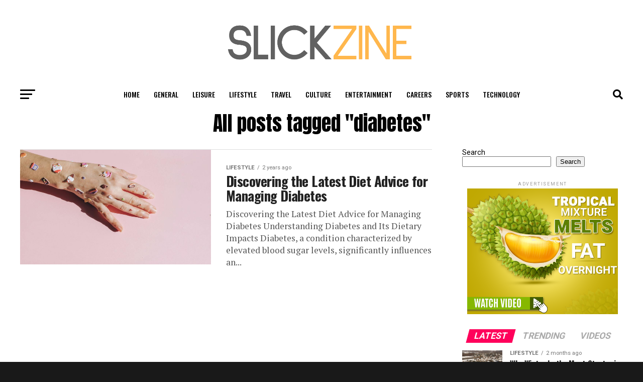

--- FILE ---
content_type: text/html; charset=UTF-8
request_url: https://slickzine.com/tag/diabetes/
body_size: 21162
content:
<!DOCTYPE html>
<html lang="en-US">
<head>
<meta charset="UTF-8" >
<meta name="viewport" id="viewport" content="width=device-width, initial-scale=1.0, maximum-scale=1.0, minimum-scale=1.0, user-scalable=no" />
<link rel="pingback" href="https://slickzine.com/xmlrpc.php" />
<meta property="og:description" content="Best Entertainment News" />
<meta name='robots' content='index, follow, max-image-preview:large, max-snippet:-1, max-video-preview:-1' />

	<!-- This site is optimized with the Yoast SEO plugin v20.4 - https://yoast.com/wordpress/plugins/seo/ -->
	<title>diabetes Archives - SlickZine</title>
	<link rel="canonical" href="https://backlinkforce.com/2024/01/22/discovering-the-latest-diet-advice-for-managing-diabetes/" />
	<meta property="og:locale" content="en_US" />
	<meta property="og:type" content="article" />
	<meta property="og:title" content="diabetes Archives - SlickZine" />
	<meta property="og:url" content="https://slickzine.com/tag/diabetes/" />
	<meta property="og:site_name" content="SlickZine" />
	<meta name="twitter:card" content="summary_large_image" />
	<script type="application/ld+json" class="yoast-schema-graph">{"@context":"https://schema.org","@graph":[{"@type":"CollectionPage","@id":"https://slickzine.com/tag/diabetes/","url":"https://slickzine.com/tag/diabetes/","name":"diabetes Archives - SlickZine","isPartOf":{"@id":"https://slickzine.com/#website"},"primaryImageOfPage":{"@id":"https://slickzine.com/tag/diabetes/#primaryimage"},"image":{"@id":"https://slickzine.com/tag/diabetes/#primaryimage"},"thumbnailUrl":"https://slickzine.com/wp-content/uploads/2024/01/blf_1705894633.png","breadcrumb":{"@id":"https://slickzine.com/tag/diabetes/#breadcrumb"},"inLanguage":"en-US"},{"@type":"ImageObject","inLanguage":"en-US","@id":"https://slickzine.com/tag/diabetes/#primaryimage","url":"https://slickzine.com/wp-content/uploads/2024/01/blf_1705894633.png","contentUrl":"https://slickzine.com/wp-content/uploads/2024/01/blf_1705894633.png","width":1200,"height":627},{"@type":"BreadcrumbList","@id":"https://slickzine.com/tag/diabetes/#breadcrumb","itemListElement":[{"@type":"ListItem","position":1,"name":"Home","item":"https://slickzine.com/"},{"@type":"ListItem","position":2,"name":"diabetes"}]},{"@type":"WebSite","@id":"https://slickzine.com/#website","url":"https://slickzine.com/","name":"SlickZine","description":"Best Entertainment News","potentialAction":[{"@type":"SearchAction","target":{"@type":"EntryPoint","urlTemplate":"https://slickzine.com/?s={search_term_string}"},"query-input":"required name=search_term_string"}],"inLanguage":"en-US"}]}</script>
	<!-- / Yoast SEO plugin. -->


<link rel='dns-prefetch' href='//ajax.googleapis.com' />
<link rel='dns-prefetch' href='//fonts.googleapis.com' />
<link rel="alternate" type="application/rss+xml" title="SlickZine &raquo; Feed" href="https://slickzine.com/feed/" />
<link rel="alternate" type="application/rss+xml" title="SlickZine &raquo; Comments Feed" href="https://slickzine.com/comments/feed/" />
<link rel="alternate" type="application/rss+xml" title="SlickZine &raquo; diabetes Tag Feed" href="https://slickzine.com/tag/diabetes/feed/" />
<style id='wp-img-auto-sizes-contain-inline-css' type='text/css'>
img:is([sizes=auto i],[sizes^="auto," i]){contain-intrinsic-size:3000px 1500px}
/*# sourceURL=wp-img-auto-sizes-contain-inline-css */
</style>
<style id='wp-emoji-styles-inline-css' type='text/css'>

	img.wp-smiley, img.emoji {
		display: inline !important;
		border: none !important;
		box-shadow: none !important;
		height: 1em !important;
		width: 1em !important;
		margin: 0 0.07em !important;
		vertical-align: -0.1em !important;
		background: none !important;
		padding: 0 !important;
	}
/*# sourceURL=wp-emoji-styles-inline-css */
</style>
<style id='wp-block-library-inline-css' type='text/css'>
:root{--wp-block-synced-color:#7a00df;--wp-block-synced-color--rgb:122,0,223;--wp-bound-block-color:var(--wp-block-synced-color);--wp-editor-canvas-background:#ddd;--wp-admin-theme-color:#007cba;--wp-admin-theme-color--rgb:0,124,186;--wp-admin-theme-color-darker-10:#006ba1;--wp-admin-theme-color-darker-10--rgb:0,107,160.5;--wp-admin-theme-color-darker-20:#005a87;--wp-admin-theme-color-darker-20--rgb:0,90,135;--wp-admin-border-width-focus:2px}@media (min-resolution:192dpi){:root{--wp-admin-border-width-focus:1.5px}}.wp-element-button{cursor:pointer}:root .has-very-light-gray-background-color{background-color:#eee}:root .has-very-dark-gray-background-color{background-color:#313131}:root .has-very-light-gray-color{color:#eee}:root .has-very-dark-gray-color{color:#313131}:root .has-vivid-green-cyan-to-vivid-cyan-blue-gradient-background{background:linear-gradient(135deg,#00d084,#0693e3)}:root .has-purple-crush-gradient-background{background:linear-gradient(135deg,#34e2e4,#4721fb 50%,#ab1dfe)}:root .has-hazy-dawn-gradient-background{background:linear-gradient(135deg,#faaca8,#dad0ec)}:root .has-subdued-olive-gradient-background{background:linear-gradient(135deg,#fafae1,#67a671)}:root .has-atomic-cream-gradient-background{background:linear-gradient(135deg,#fdd79a,#004a59)}:root .has-nightshade-gradient-background{background:linear-gradient(135deg,#330968,#31cdcf)}:root .has-midnight-gradient-background{background:linear-gradient(135deg,#020381,#2874fc)}:root{--wp--preset--font-size--normal:16px;--wp--preset--font-size--huge:42px}.has-regular-font-size{font-size:1em}.has-larger-font-size{font-size:2.625em}.has-normal-font-size{font-size:var(--wp--preset--font-size--normal)}.has-huge-font-size{font-size:var(--wp--preset--font-size--huge)}.has-text-align-center{text-align:center}.has-text-align-left{text-align:left}.has-text-align-right{text-align:right}.has-fit-text{white-space:nowrap!important}#end-resizable-editor-section{display:none}.aligncenter{clear:both}.items-justified-left{justify-content:flex-start}.items-justified-center{justify-content:center}.items-justified-right{justify-content:flex-end}.items-justified-space-between{justify-content:space-between}.screen-reader-text{border:0;clip-path:inset(50%);height:1px;margin:-1px;overflow:hidden;padding:0;position:absolute;width:1px;word-wrap:normal!important}.screen-reader-text:focus{background-color:#ddd;clip-path:none;color:#444;display:block;font-size:1em;height:auto;left:5px;line-height:normal;padding:15px 23px 14px;text-decoration:none;top:5px;width:auto;z-index:100000}html :where(.has-border-color){border-style:solid}html :where([style*=border-top-color]){border-top-style:solid}html :where([style*=border-right-color]){border-right-style:solid}html :where([style*=border-bottom-color]){border-bottom-style:solid}html :where([style*=border-left-color]){border-left-style:solid}html :where([style*=border-width]){border-style:solid}html :where([style*=border-top-width]){border-top-style:solid}html :where([style*=border-right-width]){border-right-style:solid}html :where([style*=border-bottom-width]){border-bottom-style:solid}html :where([style*=border-left-width]){border-left-style:solid}html :where(img[class*=wp-image-]){height:auto;max-width:100%}:where(figure){margin:0 0 1em}html :where(.is-position-sticky){--wp-admin--admin-bar--position-offset:var(--wp-admin--admin-bar--height,0px)}@media screen and (max-width:600px){html :where(.is-position-sticky){--wp-admin--admin-bar--position-offset:0px}}

/*# sourceURL=wp-block-library-inline-css */
</style><style id='wp-block-latest-posts-inline-css' type='text/css'>
.wp-block-latest-posts{box-sizing:border-box}.wp-block-latest-posts.alignleft{margin-right:2em}.wp-block-latest-posts.alignright{margin-left:2em}.wp-block-latest-posts.wp-block-latest-posts__list{list-style:none}.wp-block-latest-posts.wp-block-latest-posts__list li{clear:both;overflow-wrap:break-word}.wp-block-latest-posts.is-grid{display:flex;flex-wrap:wrap}.wp-block-latest-posts.is-grid li{margin:0 1.25em 1.25em 0;width:100%}@media (min-width:600px){.wp-block-latest-posts.columns-2 li{width:calc(50% - .625em)}.wp-block-latest-posts.columns-2 li:nth-child(2n){margin-right:0}.wp-block-latest-posts.columns-3 li{width:calc(33.33333% - .83333em)}.wp-block-latest-posts.columns-3 li:nth-child(3n){margin-right:0}.wp-block-latest-posts.columns-4 li{width:calc(25% - .9375em)}.wp-block-latest-posts.columns-4 li:nth-child(4n){margin-right:0}.wp-block-latest-posts.columns-5 li{width:calc(20% - 1em)}.wp-block-latest-posts.columns-5 li:nth-child(5n){margin-right:0}.wp-block-latest-posts.columns-6 li{width:calc(16.66667% - 1.04167em)}.wp-block-latest-posts.columns-6 li:nth-child(6n){margin-right:0}}:root :where(.wp-block-latest-posts.is-grid){padding:0}:root :where(.wp-block-latest-posts.wp-block-latest-posts__list){padding-left:0}.wp-block-latest-posts__post-author,.wp-block-latest-posts__post-date{display:block;font-size:.8125em}.wp-block-latest-posts__post-excerpt,.wp-block-latest-posts__post-full-content{margin-bottom:1em;margin-top:.5em}.wp-block-latest-posts__featured-image a{display:inline-block}.wp-block-latest-posts__featured-image img{height:auto;max-width:100%;width:auto}.wp-block-latest-posts__featured-image.alignleft{float:left;margin-right:1em}.wp-block-latest-posts__featured-image.alignright{float:right;margin-left:1em}.wp-block-latest-posts__featured-image.aligncenter{margin-bottom:1em;text-align:center}
/*# sourceURL=https://slickzine.com/wp-includes/blocks/latest-posts/style.min.css */
</style>
<style id='wp-block-search-inline-css' type='text/css'>
.wp-block-search__button{margin-left:10px;word-break:normal}.wp-block-search__button.has-icon{line-height:0}.wp-block-search__button svg{height:1.25em;min-height:24px;min-width:24px;width:1.25em;fill:currentColor;vertical-align:text-bottom}:where(.wp-block-search__button){border:1px solid #ccc;padding:6px 10px}.wp-block-search__inside-wrapper{display:flex;flex:auto;flex-wrap:nowrap;max-width:100%}.wp-block-search__label{width:100%}.wp-block-search.wp-block-search__button-only .wp-block-search__button{box-sizing:border-box;display:flex;flex-shrink:0;justify-content:center;margin-left:0;max-width:100%}.wp-block-search.wp-block-search__button-only .wp-block-search__inside-wrapper{min-width:0!important;transition-property:width}.wp-block-search.wp-block-search__button-only .wp-block-search__input{flex-basis:100%;transition-duration:.3s}.wp-block-search.wp-block-search__button-only.wp-block-search__searchfield-hidden,.wp-block-search.wp-block-search__button-only.wp-block-search__searchfield-hidden .wp-block-search__inside-wrapper{overflow:hidden}.wp-block-search.wp-block-search__button-only.wp-block-search__searchfield-hidden .wp-block-search__input{border-left-width:0!important;border-right-width:0!important;flex-basis:0;flex-grow:0;margin:0;min-width:0!important;padding-left:0!important;padding-right:0!important;width:0!important}:where(.wp-block-search__input){appearance:none;border:1px solid #949494;flex-grow:1;font-family:inherit;font-size:inherit;font-style:inherit;font-weight:inherit;letter-spacing:inherit;line-height:inherit;margin-left:0;margin-right:0;min-width:3rem;padding:8px;text-decoration:unset!important;text-transform:inherit}:where(.wp-block-search__button-inside .wp-block-search__inside-wrapper){background-color:#fff;border:1px solid #949494;box-sizing:border-box;padding:4px}:where(.wp-block-search__button-inside .wp-block-search__inside-wrapper) .wp-block-search__input{border:none;border-radius:0;padding:0 4px}:where(.wp-block-search__button-inside .wp-block-search__inside-wrapper) .wp-block-search__input:focus{outline:none}:where(.wp-block-search__button-inside .wp-block-search__inside-wrapper) :where(.wp-block-search__button){padding:4px 8px}.wp-block-search.aligncenter .wp-block-search__inside-wrapper{margin:auto}.wp-block[data-align=right] .wp-block-search.wp-block-search__button-only .wp-block-search__inside-wrapper{float:right}
/*# sourceURL=https://slickzine.com/wp-includes/blocks/search/style.min.css */
</style>
<style id='global-styles-inline-css' type='text/css'>
:root{--wp--preset--aspect-ratio--square: 1;--wp--preset--aspect-ratio--4-3: 4/3;--wp--preset--aspect-ratio--3-4: 3/4;--wp--preset--aspect-ratio--3-2: 3/2;--wp--preset--aspect-ratio--2-3: 2/3;--wp--preset--aspect-ratio--16-9: 16/9;--wp--preset--aspect-ratio--9-16: 9/16;--wp--preset--color--black: #000000;--wp--preset--color--cyan-bluish-gray: #abb8c3;--wp--preset--color--white: #ffffff;--wp--preset--color--pale-pink: #f78da7;--wp--preset--color--vivid-red: #cf2e2e;--wp--preset--color--luminous-vivid-orange: #ff6900;--wp--preset--color--luminous-vivid-amber: #fcb900;--wp--preset--color--light-green-cyan: #7bdcb5;--wp--preset--color--vivid-green-cyan: #00d084;--wp--preset--color--pale-cyan-blue: #8ed1fc;--wp--preset--color--vivid-cyan-blue: #0693e3;--wp--preset--color--vivid-purple: #9b51e0;--wp--preset--gradient--vivid-cyan-blue-to-vivid-purple: linear-gradient(135deg,rgb(6,147,227) 0%,rgb(155,81,224) 100%);--wp--preset--gradient--light-green-cyan-to-vivid-green-cyan: linear-gradient(135deg,rgb(122,220,180) 0%,rgb(0,208,130) 100%);--wp--preset--gradient--luminous-vivid-amber-to-luminous-vivid-orange: linear-gradient(135deg,rgb(252,185,0) 0%,rgb(255,105,0) 100%);--wp--preset--gradient--luminous-vivid-orange-to-vivid-red: linear-gradient(135deg,rgb(255,105,0) 0%,rgb(207,46,46) 100%);--wp--preset--gradient--very-light-gray-to-cyan-bluish-gray: linear-gradient(135deg,rgb(238,238,238) 0%,rgb(169,184,195) 100%);--wp--preset--gradient--cool-to-warm-spectrum: linear-gradient(135deg,rgb(74,234,220) 0%,rgb(151,120,209) 20%,rgb(207,42,186) 40%,rgb(238,44,130) 60%,rgb(251,105,98) 80%,rgb(254,248,76) 100%);--wp--preset--gradient--blush-light-purple: linear-gradient(135deg,rgb(255,206,236) 0%,rgb(152,150,240) 100%);--wp--preset--gradient--blush-bordeaux: linear-gradient(135deg,rgb(254,205,165) 0%,rgb(254,45,45) 50%,rgb(107,0,62) 100%);--wp--preset--gradient--luminous-dusk: linear-gradient(135deg,rgb(255,203,112) 0%,rgb(199,81,192) 50%,rgb(65,88,208) 100%);--wp--preset--gradient--pale-ocean: linear-gradient(135deg,rgb(255,245,203) 0%,rgb(182,227,212) 50%,rgb(51,167,181) 100%);--wp--preset--gradient--electric-grass: linear-gradient(135deg,rgb(202,248,128) 0%,rgb(113,206,126) 100%);--wp--preset--gradient--midnight: linear-gradient(135deg,rgb(2,3,129) 0%,rgb(40,116,252) 100%);--wp--preset--font-size--small: 13px;--wp--preset--font-size--medium: 20px;--wp--preset--font-size--large: 36px;--wp--preset--font-size--x-large: 42px;--wp--preset--spacing--20: 0.44rem;--wp--preset--spacing--30: 0.67rem;--wp--preset--spacing--40: 1rem;--wp--preset--spacing--50: 1.5rem;--wp--preset--spacing--60: 2.25rem;--wp--preset--spacing--70: 3.38rem;--wp--preset--spacing--80: 5.06rem;--wp--preset--shadow--natural: 6px 6px 9px rgba(0, 0, 0, 0.2);--wp--preset--shadow--deep: 12px 12px 50px rgba(0, 0, 0, 0.4);--wp--preset--shadow--sharp: 6px 6px 0px rgba(0, 0, 0, 0.2);--wp--preset--shadow--outlined: 6px 6px 0px -3px rgb(255, 255, 255), 6px 6px rgb(0, 0, 0);--wp--preset--shadow--crisp: 6px 6px 0px rgb(0, 0, 0);}:where(.is-layout-flex){gap: 0.5em;}:where(.is-layout-grid){gap: 0.5em;}body .is-layout-flex{display: flex;}.is-layout-flex{flex-wrap: wrap;align-items: center;}.is-layout-flex > :is(*, div){margin: 0;}body .is-layout-grid{display: grid;}.is-layout-grid > :is(*, div){margin: 0;}:where(.wp-block-columns.is-layout-flex){gap: 2em;}:where(.wp-block-columns.is-layout-grid){gap: 2em;}:where(.wp-block-post-template.is-layout-flex){gap: 1.25em;}:where(.wp-block-post-template.is-layout-grid){gap: 1.25em;}.has-black-color{color: var(--wp--preset--color--black) !important;}.has-cyan-bluish-gray-color{color: var(--wp--preset--color--cyan-bluish-gray) !important;}.has-white-color{color: var(--wp--preset--color--white) !important;}.has-pale-pink-color{color: var(--wp--preset--color--pale-pink) !important;}.has-vivid-red-color{color: var(--wp--preset--color--vivid-red) !important;}.has-luminous-vivid-orange-color{color: var(--wp--preset--color--luminous-vivid-orange) !important;}.has-luminous-vivid-amber-color{color: var(--wp--preset--color--luminous-vivid-amber) !important;}.has-light-green-cyan-color{color: var(--wp--preset--color--light-green-cyan) !important;}.has-vivid-green-cyan-color{color: var(--wp--preset--color--vivid-green-cyan) !important;}.has-pale-cyan-blue-color{color: var(--wp--preset--color--pale-cyan-blue) !important;}.has-vivid-cyan-blue-color{color: var(--wp--preset--color--vivid-cyan-blue) !important;}.has-vivid-purple-color{color: var(--wp--preset--color--vivid-purple) !important;}.has-black-background-color{background-color: var(--wp--preset--color--black) !important;}.has-cyan-bluish-gray-background-color{background-color: var(--wp--preset--color--cyan-bluish-gray) !important;}.has-white-background-color{background-color: var(--wp--preset--color--white) !important;}.has-pale-pink-background-color{background-color: var(--wp--preset--color--pale-pink) !important;}.has-vivid-red-background-color{background-color: var(--wp--preset--color--vivid-red) !important;}.has-luminous-vivid-orange-background-color{background-color: var(--wp--preset--color--luminous-vivid-orange) !important;}.has-luminous-vivid-amber-background-color{background-color: var(--wp--preset--color--luminous-vivid-amber) !important;}.has-light-green-cyan-background-color{background-color: var(--wp--preset--color--light-green-cyan) !important;}.has-vivid-green-cyan-background-color{background-color: var(--wp--preset--color--vivid-green-cyan) !important;}.has-pale-cyan-blue-background-color{background-color: var(--wp--preset--color--pale-cyan-blue) !important;}.has-vivid-cyan-blue-background-color{background-color: var(--wp--preset--color--vivid-cyan-blue) !important;}.has-vivid-purple-background-color{background-color: var(--wp--preset--color--vivid-purple) !important;}.has-black-border-color{border-color: var(--wp--preset--color--black) !important;}.has-cyan-bluish-gray-border-color{border-color: var(--wp--preset--color--cyan-bluish-gray) !important;}.has-white-border-color{border-color: var(--wp--preset--color--white) !important;}.has-pale-pink-border-color{border-color: var(--wp--preset--color--pale-pink) !important;}.has-vivid-red-border-color{border-color: var(--wp--preset--color--vivid-red) !important;}.has-luminous-vivid-orange-border-color{border-color: var(--wp--preset--color--luminous-vivid-orange) !important;}.has-luminous-vivid-amber-border-color{border-color: var(--wp--preset--color--luminous-vivid-amber) !important;}.has-light-green-cyan-border-color{border-color: var(--wp--preset--color--light-green-cyan) !important;}.has-vivid-green-cyan-border-color{border-color: var(--wp--preset--color--vivid-green-cyan) !important;}.has-pale-cyan-blue-border-color{border-color: var(--wp--preset--color--pale-cyan-blue) !important;}.has-vivid-cyan-blue-border-color{border-color: var(--wp--preset--color--vivid-cyan-blue) !important;}.has-vivid-purple-border-color{border-color: var(--wp--preset--color--vivid-purple) !important;}.has-vivid-cyan-blue-to-vivid-purple-gradient-background{background: var(--wp--preset--gradient--vivid-cyan-blue-to-vivid-purple) !important;}.has-light-green-cyan-to-vivid-green-cyan-gradient-background{background: var(--wp--preset--gradient--light-green-cyan-to-vivid-green-cyan) !important;}.has-luminous-vivid-amber-to-luminous-vivid-orange-gradient-background{background: var(--wp--preset--gradient--luminous-vivid-amber-to-luminous-vivid-orange) !important;}.has-luminous-vivid-orange-to-vivid-red-gradient-background{background: var(--wp--preset--gradient--luminous-vivid-orange-to-vivid-red) !important;}.has-very-light-gray-to-cyan-bluish-gray-gradient-background{background: var(--wp--preset--gradient--very-light-gray-to-cyan-bluish-gray) !important;}.has-cool-to-warm-spectrum-gradient-background{background: var(--wp--preset--gradient--cool-to-warm-spectrum) !important;}.has-blush-light-purple-gradient-background{background: var(--wp--preset--gradient--blush-light-purple) !important;}.has-blush-bordeaux-gradient-background{background: var(--wp--preset--gradient--blush-bordeaux) !important;}.has-luminous-dusk-gradient-background{background: var(--wp--preset--gradient--luminous-dusk) !important;}.has-pale-ocean-gradient-background{background: var(--wp--preset--gradient--pale-ocean) !important;}.has-electric-grass-gradient-background{background: var(--wp--preset--gradient--electric-grass) !important;}.has-midnight-gradient-background{background: var(--wp--preset--gradient--midnight) !important;}.has-small-font-size{font-size: var(--wp--preset--font-size--small) !important;}.has-medium-font-size{font-size: var(--wp--preset--font-size--medium) !important;}.has-large-font-size{font-size: var(--wp--preset--font-size--large) !important;}.has-x-large-font-size{font-size: var(--wp--preset--font-size--x-large) !important;}
/*# sourceURL=global-styles-inline-css */
</style>

<style id='classic-theme-styles-inline-css' type='text/css'>
/*! This file is auto-generated */
.wp-block-button__link{color:#fff;background-color:#32373c;border-radius:9999px;box-shadow:none;text-decoration:none;padding:calc(.667em + 2px) calc(1.333em + 2px);font-size:1.125em}.wp-block-file__button{background:#32373c;color:#fff;text-decoration:none}
/*# sourceURL=/wp-includes/css/classic-themes.min.css */
</style>
<link rel='stylesheet' id='dash-legal-pages-css' href='https://slickzine.com/wp-content/plugins/dash_legal_with_autoblog/public/css/dash-legal-pages-public.css?ver=1.0.0' type='text/css' media='all' />
<link rel='stylesheet' id='dash-rewriter-css' href='https://slickzine.com/wp-content/plugins/dash_rewriter_1.0.0/public/css/dash-rewriter-public.css?ver=1.0.0' type='text/css' media='all' />
<link rel='stylesheet' id='kh-create-user-css' href='https://slickzine.com/wp-content/plugins/kh_Create_User_Chris/public/css/kh-create-user-public.css?ver=1.0.0' type='text/css' media='all' />
<link rel='stylesheet' id='knowhalim-onpow-css' href='https://slickzine.com/wp-content/plugins/wp_onpox_installer/public/css/knowhalim-onpow-public.css?ver=1.0.0' type='text/css' media='all' />
<link rel='stylesheet' id='ql-jquery-ui-css' href='//ajax.googleapis.com/ajax/libs/jqueryui/1.12.1/themes/smoothness/jquery-ui.css?ver=6.9' type='text/css' media='all' />
<link rel='stylesheet' id='reviewer-photoswipe-css' href='https://slickzine.com/wp-content/plugins/reviewer/public/assets/css/photoswipe.css?ver=3.14.2' type='text/css' media='all' />
<link rel='stylesheet' id='dashicons-css' href='https://slickzine.com/wp-includes/css/dashicons.min.css?ver=6.9' type='text/css' media='all' />
<link rel='stylesheet' id='reviewer-public-css' href='https://slickzine.com/wp-content/plugins/reviewer/public/assets/css/reviewer-public.css?ver=3.14.2' type='text/css' media='all' />
<link rel='stylesheet' id='mvp-custom-style-css' href='https://slickzine.com/wp-content/themes/zox-news/style.css?ver=6.9' type='text/css' media='all' />
<style id='mvp-custom-style-inline-css' type='text/css'>


#mvp-wallpaper {
	background: url() no-repeat 50% 0;
	}

#mvp-foot-copy a {
	color: #ffb74d;
	}

#mvp-content-main p a,
#mvp-content-main ul a,
#mvp-content-main ol a,
.mvp-post-add-main p a,
.mvp-post-add-main ul a,
.mvp-post-add-main ol a {
	box-shadow: inset 0 -4px 0 #ffb74d;
	}

#mvp-content-main p a:hover,
#mvp-content-main ul a:hover,
#mvp-content-main ol a:hover,
.mvp-post-add-main p a:hover,
.mvp-post-add-main ul a:hover,
.mvp-post-add-main ol a:hover {
	background: #ffb74d;
	}

a,
a:visited,
.post-info-name a,
.woocommerce .woocommerce-breadcrumb a {
	color: #ff005b;
	}

#mvp-side-wrap a:hover {
	color: #ff005b;
	}

.mvp-fly-top:hover,
.mvp-vid-box-wrap,
ul.mvp-soc-mob-list li.mvp-soc-mob-com {
	background: #ffb74d;
	}

nav.mvp-fly-nav-menu ul li.menu-item-has-children:after,
.mvp-feat1-left-wrap span.mvp-cd-cat,
.mvp-widget-feat1-top-story span.mvp-cd-cat,
.mvp-widget-feat2-left-cont span.mvp-cd-cat,
.mvp-widget-dark-feat span.mvp-cd-cat,
.mvp-widget-dark-sub span.mvp-cd-cat,
.mvp-vid-wide-text span.mvp-cd-cat,
.mvp-feat2-top-text span.mvp-cd-cat,
.mvp-feat3-main-story span.mvp-cd-cat,
.mvp-feat3-sub-text span.mvp-cd-cat,
.mvp-feat4-main-text span.mvp-cd-cat,
.woocommerce-message:before,
.woocommerce-info:before,
.woocommerce-message:before {
	color: #ffb74d;
	}

#searchform input,
.mvp-authors-name {
	border-bottom: 1px solid #ffb74d;
	}

.mvp-fly-top:hover {
	border-top: 1px solid #ffb74d;
	border-left: 1px solid #ffb74d;
	border-bottom: 1px solid #ffb74d;
	}

.woocommerce .widget_price_filter .ui-slider .ui-slider-handle,
.woocommerce #respond input#submit.alt,
.woocommerce a.button.alt,
.woocommerce button.button.alt,
.woocommerce input.button.alt,
.woocommerce #respond input#submit.alt:hover,
.woocommerce a.button.alt:hover,
.woocommerce button.button.alt:hover,
.woocommerce input.button.alt:hover {
	background-color: #ffb74d;
	}

.woocommerce-error,
.woocommerce-info,
.woocommerce-message {
	border-top-color: #ffb74d;
	}

ul.mvp-feat1-list-buts li.active span.mvp-feat1-list-but,
span.mvp-widget-home-title,
span.mvp-post-cat,
span.mvp-feat1-pop-head {
	background: #ff005b;
	}

.woocommerce span.onsale {
	background-color: #ff005b;
	}

.mvp-widget-feat2-side-more-but,
.woocommerce .star-rating span:before,
span.mvp-prev-next-label,
.mvp-cat-date-wrap .sticky {
	color: #ff005b !important;
	}

#mvp-main-nav-top,
#mvp-fly-wrap,
.mvp-soc-mob-right,
#mvp-main-nav-small-cont {
	background: #000000;
	}

#mvp-main-nav-small .mvp-fly-but-wrap span,
#mvp-main-nav-small .mvp-search-but-wrap span,
.mvp-nav-top-left .mvp-fly-but-wrap span,
#mvp-fly-wrap .mvp-fly-but-wrap span {
	background: #555555;
	}

.mvp-nav-top-right .mvp-nav-search-but,
span.mvp-fly-soc-head,
.mvp-soc-mob-right i,
#mvp-main-nav-small span.mvp-nav-search-but,
#mvp-main-nav-small .mvp-nav-menu ul li a  {
	color: #555555;
	}

#mvp-main-nav-small .mvp-nav-menu ul li.menu-item-has-children a:after {
	border-color: #555555 transparent transparent transparent;
	}

#mvp-nav-top-wrap span.mvp-nav-search-but:hover,
#mvp-main-nav-small span.mvp-nav-search-but:hover {
	color: #ffb74d;
	}

#mvp-nav-top-wrap .mvp-fly-but-wrap:hover span,
#mvp-main-nav-small .mvp-fly-but-wrap:hover span,
span.mvp-woo-cart-num:hover {
	background: #ffb74d;
	}

#mvp-main-nav-bot-cont {
	background: #ffffff;
	}

#mvp-nav-bot-wrap .mvp-fly-but-wrap span,
#mvp-nav-bot-wrap .mvp-search-but-wrap span {
	background: #000000;
	}

#mvp-nav-bot-wrap span.mvp-nav-search-but,
#mvp-nav-bot-wrap .mvp-nav-menu ul li a {
	color: #000000;
	}

#mvp-nav-bot-wrap .mvp-nav-menu ul li.menu-item-has-children a:after {
	border-color: #000000 transparent transparent transparent;
	}

.mvp-nav-menu ul li:hover a {
	border-bottom: 5px solid #ffb74d;
	}

#mvp-nav-bot-wrap .mvp-fly-but-wrap:hover span {
	background: #ffb74d;
	}

#mvp-nav-bot-wrap span.mvp-nav-search-but:hover {
	color: #ffb74d;
	}

body,
.mvp-feat1-feat-text p,
.mvp-feat2-top-text p,
.mvp-feat3-main-text p,
.mvp-feat3-sub-text p,
#searchform input,
.mvp-author-info-text,
span.mvp-post-excerpt,
.mvp-nav-menu ul li ul.sub-menu li a,
nav.mvp-fly-nav-menu ul li a,
.mvp-ad-label,
span.mvp-feat-caption,
.mvp-post-tags a,
.mvp-post-tags a:visited,
span.mvp-author-box-name a,
#mvp-author-box-text p,
.mvp-post-gallery-text p,
ul.mvp-soc-mob-list li span,
#comments,
h3#reply-title,
h2.comments,
#mvp-foot-copy p,
span.mvp-fly-soc-head,
.mvp-post-tags-header,
span.mvp-prev-next-label,
span.mvp-post-add-link-but,
#mvp-comments-button a,
#mvp-comments-button span.mvp-comment-but-text,
.woocommerce ul.product_list_widget span.product-title,
.woocommerce ul.product_list_widget li a,
.woocommerce #reviews #comments ol.commentlist li .comment-text p.meta,
.woocommerce div.product p.price,
.woocommerce div.product p.price ins,
.woocommerce div.product p.price del,
.woocommerce ul.products li.product .price del,
.woocommerce ul.products li.product .price ins,
.woocommerce ul.products li.product .price,
.woocommerce #respond input#submit,
.woocommerce a.button,
.woocommerce button.button,
.woocommerce input.button,
.woocommerce .widget_price_filter .price_slider_amount .button,
.woocommerce span.onsale,
.woocommerce-review-link,
#woo-content p.woocommerce-result-count,
.woocommerce div.product .woocommerce-tabs ul.tabs li a,
a.mvp-inf-more-but,
span.mvp-cont-read-but,
span.mvp-cd-cat,
span.mvp-cd-date,
.mvp-feat4-main-text p,
span.mvp-woo-cart-num,
span.mvp-widget-home-title2,
.wp-caption,
#mvp-content-main p.wp-caption-text,
.gallery-caption,
.mvp-post-add-main p.wp-caption-text,
#bbpress-forums,
#bbpress-forums p,
.protected-post-form input,
#mvp-feat6-text p {
	font-family: 'Roboto', sans-serif;
	font-display: swap;
	}

.mvp-blog-story-text p,
span.mvp-author-page-desc,
#mvp-404 p,
.mvp-widget-feat1-bot-text p,
.mvp-widget-feat2-left-text p,
.mvp-flex-story-text p,
.mvp-search-text p,
#mvp-content-main p,
.mvp-post-add-main p,
#mvp-content-main ul li,
#mvp-content-main ol li,
.rwp-summary,
.rwp-u-review__comment,
.mvp-feat5-mid-main-text p,
.mvp-feat5-small-main-text p,
#mvp-content-main .wp-block-button__link,
.wp-block-audio figcaption,
.wp-block-video figcaption,
.wp-block-embed figcaption,
.wp-block-verse pre,
pre.wp-block-verse {
	font-family: 'PT Serif', sans-serif;
	font-display: swap;
	}

.mvp-nav-menu ul li a,
#mvp-foot-menu ul li a {
	font-family: 'Oswald', sans-serif;
	font-display: swap;
	}


.mvp-feat1-sub-text h2,
.mvp-feat1-pop-text h2,
.mvp-feat1-list-text h2,
.mvp-widget-feat1-top-text h2,
.mvp-widget-feat1-bot-text h2,
.mvp-widget-dark-feat-text h2,
.mvp-widget-dark-sub-text h2,
.mvp-widget-feat2-left-text h2,
.mvp-widget-feat2-right-text h2,
.mvp-blog-story-text h2,
.mvp-flex-story-text h2,
.mvp-vid-wide-more-text p,
.mvp-prev-next-text p,
.mvp-related-text,
.mvp-post-more-text p,
h2.mvp-authors-latest a,
.mvp-feat2-bot-text h2,
.mvp-feat3-sub-text h2,
.mvp-feat3-main-text h2,
.mvp-feat4-main-text h2,
.mvp-feat5-text h2,
.mvp-feat5-mid-main-text h2,
.mvp-feat5-small-main-text h2,
.mvp-feat5-mid-sub-text h2,
#mvp-feat6-text h2,
.alp-related-posts-wrapper .alp-related-post .post-title {
	font-family: 'Oswald', sans-serif;
	font-display: swap;
	}

.mvp-feat2-top-text h2,
.mvp-feat1-feat-text h2,
h1.mvp-post-title,
h1.mvp-post-title-wide,
.mvp-drop-nav-title h4,
#mvp-content-main blockquote p,
.mvp-post-add-main blockquote p,
#mvp-content-main p.has-large-font-size,
#mvp-404 h1,
#woo-content h1.page-title,
.woocommerce div.product .product_title,
.woocommerce ul.products li.product h3,
.alp-related-posts .current .post-title {
	font-family: 'Oswald', sans-serif;
	font-display: swap;
	}

span.mvp-feat1-pop-head,
.mvp-feat1-pop-text:before,
span.mvp-feat1-list-but,
span.mvp-widget-home-title,
.mvp-widget-feat2-side-more,
span.mvp-post-cat,
span.mvp-page-head,
h1.mvp-author-top-head,
.mvp-authors-name,
#mvp-content-main h1,
#mvp-content-main h2,
#mvp-content-main h3,
#mvp-content-main h4,
#mvp-content-main h5,
#mvp-content-main h6,
.woocommerce .related h2,
.woocommerce div.product .woocommerce-tabs .panel h2,
.woocommerce div.product .product_title,
.mvp-feat5-side-list .mvp-feat1-list-img:after {
	font-family: 'Roboto', sans-serif;
	font-display: swap;
	}

	

	.mvp-vid-box-wrap,
	.mvp-feat1-left-wrap span.mvp-cd-cat,
	.mvp-widget-feat1-top-story span.mvp-cd-cat,
	.mvp-widget-feat2-left-cont span.mvp-cd-cat,
	.mvp-widget-dark-feat span.mvp-cd-cat,
	.mvp-widget-dark-sub span.mvp-cd-cat,
	.mvp-vid-wide-text span.mvp-cd-cat,
	.mvp-feat2-top-text span.mvp-cd-cat,
	.mvp-feat3-main-story span.mvp-cd-cat {
		color: #fff;
		}
		

	#mvp-main-nav-top {
		background: #fff;
		padding: 15px 0 0;
		}
	#mvp-fly-wrap,
	.mvp-soc-mob-right,
	#mvp-main-nav-small-cont {
		background: #fff;
		}
	#mvp-main-nav-small .mvp-fly-but-wrap span,
	#mvp-main-nav-small .mvp-search-but-wrap span,
	.mvp-nav-top-left .mvp-fly-but-wrap span,
	#mvp-fly-wrap .mvp-fly-but-wrap span {
		background: #000;
		}
	.mvp-nav-top-right .mvp-nav-search-but,
	span.mvp-fly-soc-head,
	.mvp-soc-mob-right i,
	#mvp-main-nav-small span.mvp-nav-search-but,
	#mvp-main-nav-small .mvp-nav-menu ul li a  {
		color: #000;
		}
	#mvp-main-nav-small .mvp-nav-menu ul li.menu-item-has-children a:after {
		border-color: #000 transparent transparent transparent;
		}
	.mvp-feat1-feat-text h2,
	h1.mvp-post-title,
	.mvp-feat2-top-text h2,
	.mvp-feat3-main-text h2,
	#mvp-content-main blockquote p,
	.mvp-post-add-main blockquote p {
		font-family: 'Anton', sans-serif;
		font-weight: 400;
		letter-spacing: normal;
		}
	.mvp-feat1-feat-text h2,
	.mvp-feat2-top-text h2,
	.mvp-feat3-main-text h2 {
		line-height: 1;
		text-transform: uppercase;
		}
		

	span.mvp-nav-soc-but,
	ul.mvp-fly-soc-list li a,
	span.mvp-woo-cart-num {
		background: rgba(0,0,0,.8);
		}
	span.mvp-woo-cart-icon {
		color: rgba(0,0,0,.8);
		}
	nav.mvp-fly-nav-menu ul li,
	nav.mvp-fly-nav-menu ul li ul.sub-menu {
		border-top: 1px solid rgba(0,0,0,.1);
		}
	nav.mvp-fly-nav-menu ul li a {
		color: #000;
		}
	.mvp-drop-nav-title h4 {
		color: #000;
		}
		

	.mvp-nav-links {
		display: none;
		}
		

	@media screen and (max-width: 479px) {
		.single #mvp-content-body-top {
			max-height: 400px;
			}
		.single .mvp-cont-read-but-wrap {
			display: inline;
			}
		}
		

	.alp-advert {
		display: none;
	}
	.alp-related-posts-wrapper .alp-related-posts .current {
		margin: 0 0 10px;
	}
		
/*# sourceURL=mvp-custom-style-inline-css */
</style>
<link rel='stylesheet' id='mvp-reset-css' href='https://slickzine.com/wp-content/themes/zox-news/css/reset.css?ver=6.9' type='text/css' media='all' />
<link rel='stylesheet' id='fontawesome-css' href='https://slickzine.com/wp-content/themes/zox-news/font-awesome/css/all.css?ver=6.9' type='text/css' media='all' />
<link crossorigin="anonymous" rel='stylesheet' id='mvp-fonts-css' href='//fonts.googleapis.com/css?family=Roboto%3A300%2C400%2C700%2C900%7COswald%3A400%2C700%7CAdvent+Pro%3A700%7COpen+Sans%3A700%7CAnton%3A400Oswald%3A100%2C200%2C300%2C400%2C500%2C600%2C700%2C800%2C900%7COswald%3A100%2C200%2C300%2C400%2C500%2C600%2C700%2C800%2C900%7CRoboto%3A100%2C200%2C300%2C400%2C500%2C600%2C700%2C800%2C900%7CRoboto%3A100%2C200%2C300%2C400%2C500%2C600%2C700%2C800%2C900%7CPT+Serif%3A100%2C200%2C300%2C400%2C500%2C600%2C700%2C800%2C900%7COswald%3A100%2C200%2C300%2C400%2C500%2C600%2C700%2C800%2C900%26subset%3Dlatin%2Clatin-ext%2Ccyrillic%2Ccyrillic-ext%2Cgreek-ext%2Cgreek%2Cvietnamese%26display%3Dswap' type='text/css' media='all' />
<link rel='stylesheet' id='mvp-media-queries-css' href='https://slickzine.com/wp-content/themes/zox-news/css/media-queries.css?ver=6.9' type='text/css' media='all' />
<script type="text/javascript" src="https://slickzine.com/wp-includes/js/jquery/jquery.min.js?ver=3.7.1" id="jquery-core-js"></script>
<script type="text/javascript" src="https://slickzine.com/wp-includes/js/jquery/jquery-migrate.min.js?ver=3.4.1" id="jquery-migrate-js"></script>
<script type="text/javascript" src="https://slickzine.com/wp-content/plugins/dash_legal_with_autoblog/public/js/dash-legal-pages-public.js?ver=1.0.0" id="dash-legal-pages-js"></script>
<script type="text/javascript" src="https://slickzine.com/wp-content/plugins/dash_rewriter_1.0.0/public/js/dash-rewriter-public.js?ver=1.0.0" id="dash-rewriter-js"></script>
<script type="text/javascript" src="https://slickzine.com/wp-content/plugins/kh_Create_User_Chris/public/js/kh-create-user-public.js?ver=1.0.0" id="kh-create-user-js"></script>
<script type="text/javascript" src="https://slickzine.com/wp-content/plugins/wp_onpox_installer/public/js/knowhalim-onpow-public.js?ver=1.0.0" id="knowhalim-onpow-js"></script>
<link rel="https://api.w.org/" href="https://slickzine.com/wp-json/" /><link rel="alternate" title="JSON" type="application/json" href="https://slickzine.com/wp-json/wp/v2/tags/384" /><link rel="EditURI" type="application/rsd+xml" title="RSD" href="https://slickzine.com/xmlrpc.php?rsd" />
<meta name="generator" content="WordPress 6.9" />
<!-- Pixel Code for https://onpox.com/app/ -->
<script defer src="https://onpox.com/app/pixel/ris157556q7rta793cqoc1x3y2ru575w"></script>
<!-- END Pixel Code --><!-- Google tag (gtag.js) -->
<script async src="https://www.googletagmanager.com/gtag/js?id=G-M7CGHMWQ3T"></script>
<script>
  window.dataLayer = window.dataLayer || [];
  function gtag(){dataLayer.push(arguments);}
  gtag('js', new Date());

  gtag('config', 'G-M7CGHMWQ3T');
</script>
<style type="text/css" id="custom-background-css">
body.custom-background { background-color: #191919; }
</style>
	<!-- There is no amphtml version available for this URL. -->		<style type="text/css" id="wp-custom-css">
			.mvp-nav-logo-reg img {
	max-width:400px
}

#mvp-foot-logo a img {
	max-width:300px
}

body.home section#mvp-feat6-wrap {
    display: none;
}		</style>
		</head>
<body class="archive tag tag-diabetes tag-384 custom-background wp-embed-responsive wp-theme-zox-news">
	<div id="mvp-fly-wrap">
	<div id="mvp-fly-menu-top" class="left relative">
		<div class="mvp-fly-top-out left relative">
			<div class="mvp-fly-top-in">
				<div id="mvp-fly-logo" class="left relative">
											<a href="https://slickzine.com/"><img src="https://slickzine.com/wp-content/uploads/2022/09/Facebook-Cover-851x315-px.png" alt="SlickZine" data-rjs="2" /></a>
									</div><!--mvp-fly-logo-->
			</div><!--mvp-fly-top-in-->
			<div class="mvp-fly-but-wrap mvp-fly-but-menu mvp-fly-but-click">
				<span></span>
				<span></span>
				<span></span>
				<span></span>
			</div><!--mvp-fly-but-wrap-->
		</div><!--mvp-fly-top-out-->
	</div><!--mvp-fly-menu-top-->
	<div id="mvp-fly-menu-wrap">
		<nav class="mvp-fly-nav-menu left relative">
			<div class="menu-main-new-container"><ul id="menu-main-new" class="menu"><li id="menu-item-977" class="menu-item menu-item-type-post_type menu-item-object-page menu-item-home menu-item-977"><a href="https://slickzine.com/">Home</a></li>
<li id="menu-item-968" class="menu-item menu-item-type-taxonomy menu-item-object-category menu-item-968"><a href="https://slickzine.com/category/general/">General</a></li>
<li id="menu-item-969" class="menu-item menu-item-type-taxonomy menu-item-object-category menu-item-969"><a href="https://slickzine.com/category/leisure/">Leisure</a></li>
<li id="menu-item-970" class="menu-item menu-item-type-taxonomy menu-item-object-category menu-item-970"><a href="https://slickzine.com/category/lifestyle/">Lifestyle</a></li>
<li id="menu-item-971" class="menu-item menu-item-type-taxonomy menu-item-object-category menu-item-971"><a href="https://slickzine.com/category/travel/">Travel</a></li>
<li id="menu-item-972" class="menu-item menu-item-type-taxonomy menu-item-object-category menu-item-972"><a href="https://slickzine.com/category/culture/">Culture</a></li>
<li id="menu-item-973" class="menu-item menu-item-type-taxonomy menu-item-object-category menu-item-973"><a href="https://slickzine.com/category/entertainment/">Entertainment</a></li>
<li id="menu-item-974" class="menu-item menu-item-type-taxonomy menu-item-object-category menu-item-974"><a href="https://slickzine.com/category/careers/">Careers</a></li>
<li id="menu-item-975" class="menu-item menu-item-type-taxonomy menu-item-object-category menu-item-975"><a href="https://slickzine.com/category/sports/">Sports</a></li>
<li id="menu-item-976" class="menu-item menu-item-type-taxonomy menu-item-object-category menu-item-976"><a href="https://slickzine.com/category/technology/">Technology</a></li>
</ul></div>		</nav>
	</div><!--mvp-fly-menu-wrap-->
	<div id="mvp-fly-soc-wrap">
		<span class="mvp-fly-soc-head">Connect with us</span>
		<ul class="mvp-fly-soc-list left relative">
																										</ul>
	</div><!--mvp-fly-soc-wrap-->
</div><!--mvp-fly-wrap-->	<div id="mvp-site" class="left relative">
		<div id="mvp-search-wrap">
			<div id="mvp-search-box">
				<form method="get" id="searchform" action="https://slickzine.com/">
	<input type="text" name="s" id="s" value="Search" onfocus='if (this.value == "Search") { this.value = ""; }' onblur='if (this.value == "") { this.value = "Search"; }' />
	<input type="hidden" id="searchsubmit" value="Search" />
</form>			</div><!--mvp-search-box-->
			<div class="mvp-search-but-wrap mvp-search-click">
				<span></span>
				<span></span>
			</div><!--mvp-search-but-wrap-->
		</div><!--mvp-search-wrap-->
				<div id="mvp-site-wall" class="left relative">
						<div id="mvp-site-main" class="left relative">
			<header id="mvp-main-head-wrap" class="left relative">
									<nav id="mvp-main-nav-wrap" class="left relative">
						<div id="mvp-main-nav-top" class="left relative">
							<div class="mvp-main-box">
								<div id="mvp-nav-top-wrap" class="left relative">
									<div class="mvp-nav-top-right-out left relative">
										<div class="mvp-nav-top-right-in">
											<div class="mvp-nav-top-cont left relative">
												<div class="mvp-nav-top-left-out relative">
													<div class="mvp-nav-top-left">
														<div class="mvp-nav-soc-wrap">
																																																																										</div><!--mvp-nav-soc-wrap-->
														<div class="mvp-fly-but-wrap mvp-fly-but-click left relative">
															<span></span>
															<span></span>
															<span></span>
															<span></span>
														</div><!--mvp-fly-but-wrap-->
													</div><!--mvp-nav-top-left-->
													<div class="mvp-nav-top-left-in">
														<div class="mvp-nav-top-mid left relative" itemscope itemtype="http://schema.org/Organization">
																															<a class="mvp-nav-logo-reg" itemprop="url" href="https://slickzine.com/"><img itemprop="logo" src="https://slickzine.com/wp-content/uploads/2022/09/Facebook-Cover-851x315-px.png" alt="SlickZine" data-rjs="2" /></a>
																																														<a class="mvp-nav-logo-small" href="https://slickzine.com/"><img src="https://slickzine.com/wp-content/uploads/2022/09/Facebook-Cover-851x315-px.png" alt="SlickZine" data-rjs="2" /></a>
																																														<h2 class="mvp-logo-title">SlickZine</h2>
																																												</div><!--mvp-nav-top-mid-->
													</div><!--mvp-nav-top-left-in-->
												</div><!--mvp-nav-top-left-out-->
											</div><!--mvp-nav-top-cont-->
										</div><!--mvp-nav-top-right-in-->
										<div class="mvp-nav-top-right">
																						<span class="mvp-nav-search-but fa fa-search fa-2 mvp-search-click"></span>
										</div><!--mvp-nav-top-right-->
									</div><!--mvp-nav-top-right-out-->
								</div><!--mvp-nav-top-wrap-->
							</div><!--mvp-main-box-->
						</div><!--mvp-main-nav-top-->
						<div id="mvp-main-nav-bot" class="left relative">
							<div id="mvp-main-nav-bot-cont" class="left">
								<div class="mvp-main-box">
									<div id="mvp-nav-bot-wrap" class="left">
										<div class="mvp-nav-bot-right-out left">
											<div class="mvp-nav-bot-right-in">
												<div class="mvp-nav-bot-cont left">
													<div class="mvp-nav-bot-left-out">
														<div class="mvp-nav-bot-left left relative">
															<div class="mvp-fly-but-wrap mvp-fly-but-click left relative">
																<span></span>
																<span></span>
																<span></span>
																<span></span>
															</div><!--mvp-fly-but-wrap-->
														</div><!--mvp-nav-bot-left-->
														<div class="mvp-nav-bot-left-in">
															<div class="mvp-nav-menu left">
																<div class="menu-main-new-container"><ul id="menu-main-new-1" class="menu"><li class="menu-item menu-item-type-post_type menu-item-object-page menu-item-home menu-item-977"><a href="https://slickzine.com/">Home</a></li>
<li class="menu-item menu-item-type-taxonomy menu-item-object-category menu-item-968 mvp-mega-dropdown"><a href="https://slickzine.com/category/general/">General</a><div class="mvp-mega-dropdown"><div class="mvp-main-box"><ul class="mvp-mega-list"><li><a href="https://slickzine.com/2025/01/28/how-to-elevate-client-conversations-and-build-long-term-relationships/"><div class="mvp-mega-img"><img width="400" height="240" src="https://slickzine.com/wp-content/uploads/2025/01/blf_1738104728-400x240.png" class="attachment-mvp-mid-thumb size-mvp-mid-thumb wp-post-image" alt="" decoding="async" fetchpriority="high" srcset="https://slickzine.com/wp-content/uploads/2025/01/blf_1738104728-400x240.png 400w, https://slickzine.com/wp-content/uploads/2025/01/blf_1738104728-1000x600.png 1000w, https://slickzine.com/wp-content/uploads/2025/01/blf_1738104728-590x354.png 590w" sizes="(max-width: 400px) 100vw, 400px" /></div><p>How to Elevate Client Conversations and Build Long-Term Relationships</p></a></li><li><a href="https://slickzine.com/2025/01/21/revitalize-your-bedford-county-property-with-wohlford-contracting/"><div class="mvp-mega-img"><img width="400" height="240" src="https://slickzine.com/wp-content/uploads/2025/01/blf_1737476707-400x240.png" class="attachment-mvp-mid-thumb size-mvp-mid-thumb wp-post-image" alt="" decoding="async" srcset="https://slickzine.com/wp-content/uploads/2025/01/blf_1737476707-400x240.png 400w, https://slickzine.com/wp-content/uploads/2025/01/blf_1737476707-1000x600.png 1000w, https://slickzine.com/wp-content/uploads/2025/01/blf_1737476707-590x354.png 590w" sizes="(max-width: 400px) 100vw, 400px" /></div><p>Revitalize Your Bedford County Property with Wohlford Contracting</p></a></li><li><a href="https://slickzine.com/2024/12/24/building-the-future-in-floyd-virginia-with-wohlford-contracting/"><div class="mvp-mega-img"><img width="400" height="240" src="https://slickzine.com/wp-content/uploads/2024/12/blf_1735059550-400x240.png" class="attachment-mvp-mid-thumb size-mvp-mid-thumb wp-post-image" alt="" decoding="async" srcset="https://slickzine.com/wp-content/uploads/2024/12/blf_1735059550-400x240.png 400w, https://slickzine.com/wp-content/uploads/2024/12/blf_1735059550-1000x600.png 1000w, https://slickzine.com/wp-content/uploads/2024/12/blf_1735059550-590x354.png 590w" sizes="(max-width: 400px) 100vw, 400px" /></div><p>Building the Future in Floyd, Virginia with Wohlford Contracting</p></a></li><li><a href="https://slickzine.com/2024/11/19/simplified-affordable-and-designed-for-your-success-a-game-changer-for-business-owners/"><div class="mvp-mega-img"><img width="400" height="240" src="https://slickzine.com/wp-content/uploads/2024/11/blf_1732050015-400x240.png" class="attachment-mvp-mid-thumb size-mvp-mid-thumb wp-post-image" alt="" decoding="async" srcset="https://slickzine.com/wp-content/uploads/2024/11/blf_1732050015-400x240.png 400w, https://slickzine.com/wp-content/uploads/2024/11/blf_1732050015-1000x600.png 1000w, https://slickzine.com/wp-content/uploads/2024/11/blf_1732050015-590x354.png 590w" sizes="(max-width: 400px) 100vw, 400px" /></div><p>Simplified, Affordable, and Designed for Your Success: A Game-Changer for Business Owners</p></a></li><li><a href="https://slickzine.com/2024/11/05/how-cash-flow-mike-tackles-key-issues-in-cash-flow-advisory/"><div class="mvp-mega-img"><img width="400" height="240" src="https://slickzine.com/wp-content/uploads/2024/11/blf_1730841550-400x240.png" class="attachment-mvp-mid-thumb size-mvp-mid-thumb wp-post-image" alt="" decoding="async" srcset="https://slickzine.com/wp-content/uploads/2024/11/blf_1730841550-400x240.png 400w, https://slickzine.com/wp-content/uploads/2024/11/blf_1730841550-1000x600.png 1000w, https://slickzine.com/wp-content/uploads/2024/11/blf_1730841550-590x354.png 590w" sizes="(max-width: 400px) 100vw, 400px" /></div><p>How Cash Flow Mike Tackles Key Issues in Cash Flow Advisory</p></a></li></ul></div></div></li>
<li class="menu-item menu-item-type-taxonomy menu-item-object-category menu-item-969 mvp-mega-dropdown"><a href="https://slickzine.com/category/leisure/">Leisure</a><div class="mvp-mega-dropdown"><div class="mvp-main-box"><ul class="mvp-mega-list"><li><a href="https://slickzine.com/2024/05/27/naturliche-penisvergroserung-effektive-methoden-und-techniken/"><div class="mvp-mega-img"><img width="400" height="240" src="https://slickzine.com/wp-content/uploads/2024/05/blf_1716780850-400x240.png" class="attachment-mvp-mid-thumb size-mvp-mid-thumb wp-post-image" alt="" decoding="async" srcset="https://slickzine.com/wp-content/uploads/2024/05/blf_1716780850-400x240.png 400w, https://slickzine.com/wp-content/uploads/2024/05/blf_1716780850-1000x600.png 1000w, https://slickzine.com/wp-content/uploads/2024/05/blf_1716780850-590x354.png 590w" sizes="(max-width: 400px) 100vw, 400px" /></div><p>Natürliche Penisvergrößerung: Effektive Methoden und Techniken</p></a></li><li><a href="https://slickzine.com/2024/01/23/understanding-renewable-energy-a-path-to-a-sustainable-future/"><div class="mvp-mega-img"><img width="400" height="240" src="https://slickzine.com/wp-content/uploads/2024/01/blf_1706023873-400x240.png" class="attachment-mvp-mid-thumb size-mvp-mid-thumb wp-post-image" alt="" decoding="async" srcset="https://slickzine.com/wp-content/uploads/2024/01/blf_1706023873-400x240.png 400w, https://slickzine.com/wp-content/uploads/2024/01/blf_1706023873-1000x600.png 1000w, https://slickzine.com/wp-content/uploads/2024/01/blf_1706023873-590x354.png 590w" sizes="(max-width: 400px) 100vw, 400px" /></div><p>Understanding Renewable Energy: A Path to a Sustainable Future</p></a></li><li><a href="https://slickzine.com/2024/01/18/the-future-of-music-industry-with-ai-a-comprehensive-analysis/"><div class="mvp-mega-img"><img width="400" height="240" src="https://slickzine.com/wp-content/uploads/2024/01/blf_1705603497-400x240.png" class="attachment-mvp-mid-thumb size-mvp-mid-thumb wp-post-image" alt="" decoding="async" srcset="https://slickzine.com/wp-content/uploads/2024/01/blf_1705603497-400x240.png 400w, https://slickzine.com/wp-content/uploads/2024/01/blf_1705603497-1000x600.png 1000w, https://slickzine.com/wp-content/uploads/2024/01/blf_1705603497-590x354.png 590w" sizes="(max-width: 400px) 100vw, 400px" /></div><p>The Future of Music Industry with AI: A Comprehensive Analysis</p></a></li><li><a href="https://slickzine.com/2023/04/17/start-reading-to-keep-your-mind-healthy/"><div class="mvp-mega-img"><img width="400" height="240" src="https://slickzine.com/wp-content/uploads/2023/04/blf_1681752576-400x240.png" class="attachment-mvp-mid-thumb size-mvp-mid-thumb wp-post-image" alt="" decoding="async" srcset="https://slickzine.com/wp-content/uploads/2023/04/blf_1681752576-400x240.png 400w, https://slickzine.com/wp-content/uploads/2023/04/blf_1681752576-1000x600.png 1000w, https://slickzine.com/wp-content/uploads/2023/04/blf_1681752576-590x354.png 590w" sizes="(max-width: 400px) 100vw, 400px" /></div><p>Start reading to keep your mind healthy</p></a></li><li><a href="https://slickzine.com/2023/04/14/the-impact-of-nsl-on-growing-soccer-in-los-angeles/"><div class="mvp-mega-img"><img width="400" height="240" src="https://slickzine.com/wp-content/uploads/2023/04/1681490495-400x240.jpg" class="attachment-mvp-mid-thumb size-mvp-mid-thumb wp-post-image" alt="" decoding="async" srcset="https://slickzine.com/wp-content/uploads/2023/04/1681490495-400x240.jpg 400w, https://slickzine.com/wp-content/uploads/2023/04/1681490495-1000x600.jpg 1000w, https://slickzine.com/wp-content/uploads/2023/04/1681490495-590x354.jpg 590w" sizes="(max-width: 400px) 100vw, 400px" /></div><p>The Impact of NSL on Growing Soccer in Los Angeles</p></a></li></ul></div></div></li>
<li class="menu-item menu-item-type-taxonomy menu-item-object-category menu-item-970 mvp-mega-dropdown"><a href="https://slickzine.com/category/lifestyle/">Lifestyle</a><div class="mvp-mega-dropdown"><div class="mvp-main-box"><ul class="mvp-mega-list"><li><a href="https://slickzine.com/2025/12/08/why-winter-is-the-most-strategic-season-to-plan-a-major-home-renovation/"><div class="mvp-mega-img"><img width="400" height="240" src="https://slickzine.com/wp-content/uploads/2025/12/blf_1765203783-400x240.png" class="attachment-mvp-mid-thumb size-mvp-mid-thumb wp-post-image" alt="" decoding="async" srcset="https://slickzine.com/wp-content/uploads/2025/12/blf_1765203783-400x240.png 400w, https://slickzine.com/wp-content/uploads/2025/12/blf_1765203783-1000x600.png 1000w, https://slickzine.com/wp-content/uploads/2025/12/blf_1765203783-590x354.png 590w" sizes="(max-width: 400px) 100vw, 400px" /></div><p>Why Winter Is the Most Strategic Season to Plan a Major Home Renovation</p></a></li><li><a href="https://slickzine.com/2025/03/23/from-hesitation-to-renovation-how-one-rocky-mount-homeowner-discovered-the-smartest-investment-they-ever-made/"><div class="mvp-mega-img"><img width="400" height="240" src="https://slickzine.com/wp-content/uploads/2025/03/blf_1742770090-400x240.png" class="attachment-mvp-mid-thumb size-mvp-mid-thumb wp-post-image" alt="" decoding="async" srcset="https://slickzine.com/wp-content/uploads/2025/03/blf_1742770090-400x240.png 400w, https://slickzine.com/wp-content/uploads/2025/03/blf_1742770090-1000x600.png 1000w, https://slickzine.com/wp-content/uploads/2025/03/blf_1742770090-590x354.png 590w" sizes="(max-width: 400px) 100vw, 400px" /></div><p>From Hesitation to Renovation – How One Rocky Mount Homeowner Discovered the Smartest Investment They Ever Made</p></a></li><li><a href="https://slickzine.com/2025/02/07/elevate-your-vinton-va-home-or-business-with-professional-remodeling/"><div class="mvp-mega-img"><img width="400" height="240" src="https://slickzine.com/wp-content/uploads/2025/02/blf_1738943528-400x240.png" class="attachment-mvp-mid-thumb size-mvp-mid-thumb wp-post-image" alt="" decoding="async" srcset="https://slickzine.com/wp-content/uploads/2025/02/blf_1738943528-400x240.png 400w, https://slickzine.com/wp-content/uploads/2025/02/blf_1738943528-1000x600.png 1000w, https://slickzine.com/wp-content/uploads/2025/02/blf_1738943528-590x354.png 590w" sizes="(max-width: 400px) 100vw, 400px" /></div><p>Elevate Your Vinton, VA Home or Business with Professional Remodeling</p></a></li><li><a href="https://slickzine.com/2025/01/21/breaking-generational-curses-a-guide-to-transformation-and-hope/"><div class="mvp-mega-img"><img width="400" height="240" src="https://slickzine.com/wp-content/uploads/2025/01/blf_1737478811-400x240.png" class="attachment-mvp-mid-thumb size-mvp-mid-thumb wp-post-image" alt="" decoding="async" srcset="https://slickzine.com/wp-content/uploads/2025/01/blf_1737478811-400x240.png 400w, https://slickzine.com/wp-content/uploads/2025/01/blf_1737478811-1000x600.png 1000w, https://slickzine.com/wp-content/uploads/2025/01/blf_1737478811-590x354.png 590w" sizes="(max-width: 400px) 100vw, 400px" /></div><p>Breaking Generational Curses: A Guide to Transformation and Hope</p></a></li><li><a href="https://slickzine.com/2024/11/08/why-botetourt-county-homeowners-are-choosing-wohlford-contracting-for-their-remodeling-needs/"><div class="mvp-mega-img"><img width="400" height="240" src="https://slickzine.com/wp-content/uploads/2024/11/blf_1731085570-400x240.png" class="attachment-mvp-mid-thumb size-mvp-mid-thumb wp-post-image" alt="" decoding="async" srcset="https://slickzine.com/wp-content/uploads/2024/11/blf_1731085570-400x240.png 400w, https://slickzine.com/wp-content/uploads/2024/11/blf_1731085570-1000x600.png 1000w, https://slickzine.com/wp-content/uploads/2024/11/blf_1731085570-590x354.png 590w" sizes="(max-width: 400px) 100vw, 400px" /></div><p>Why Botetourt County Homeowners Are Choosing Wohlford Contracting for Their Remodeling Needs</p></a></li></ul></div></div></li>
<li class="menu-item menu-item-type-taxonomy menu-item-object-category menu-item-971 mvp-mega-dropdown"><a href="https://slickzine.com/category/travel/">Travel</a><div class="mvp-mega-dropdown"><div class="mvp-main-box"><ul class="mvp-mega-list"><li><a href="https://slickzine.com/2024/01/24/navigating-bangkok-tips-and-advice-for-tourists-in-2024/"><div class="mvp-mega-img"><img width="400" height="240" src="https://slickzine.com/wp-content/uploads/2024/01/blf_1706058557-400x240.png" class="attachment-mvp-mid-thumb size-mvp-mid-thumb wp-post-image" alt="" decoding="async" srcset="https://slickzine.com/wp-content/uploads/2024/01/blf_1706058557-400x240.png 400w, https://slickzine.com/wp-content/uploads/2024/01/blf_1706058557-1000x600.png 1000w, https://slickzine.com/wp-content/uploads/2024/01/blf_1706058557-590x354.png 590w" sizes="(max-width: 400px) 100vw, 400px" /></div><p>Navigating Bangkok: Tips and Advice for Tourists in 2024</p></a></li><li><a href="https://slickzine.com/2024/01/21/finding-a-good-holiday-in-the-next-few-months/"><div class="mvp-mega-img"><img width="400" height="240" src="https://slickzine.com/wp-content/uploads/2024/01/blf_1705825813-400x240.png" class="attachment-mvp-mid-thumb size-mvp-mid-thumb wp-post-image" alt="" decoding="async" srcset="https://slickzine.com/wp-content/uploads/2024/01/blf_1705825813-400x240.png 400w, https://slickzine.com/wp-content/uploads/2024/01/blf_1705825813-1000x600.png 1000w, https://slickzine.com/wp-content/uploads/2024/01/blf_1705825813-590x354.png 590w" sizes="(max-width: 400px) 100vw, 400px" /></div><p>Finding a good holiday in the next few months</p></a></li><li><a href="https://slickzine.com/2024/01/17/exploring-the-resurgence-of-asias-travel-scene/"><div class="mvp-mega-img"><img width="400" height="240" src="https://slickzine.com/wp-content/uploads/2024/01/blf_1705502619-400x240.png" class="attachment-mvp-mid-thumb size-mvp-mid-thumb wp-post-image" alt="" decoding="async" srcset="https://slickzine.com/wp-content/uploads/2024/01/blf_1705502619-400x240.png 400w, https://slickzine.com/wp-content/uploads/2024/01/blf_1705502619-1000x600.png 1000w, https://slickzine.com/wp-content/uploads/2024/01/blf_1705502619-590x354.png 590w" sizes="(max-width: 400px) 100vw, 400px" /></div><p>Exploring the Resurgence of Asia&#8217;s Travel Scene</p></a></li><li><a href="https://slickzine.com/2023/04/14/unforgettable-experiences-the-most-memorable-nights-out/"><div class="mvp-mega-img"><img width="400" height="240" src="https://slickzine.com/wp-content/uploads/2023/04/1681435918-400x240.jpg" class="attachment-mvp-mid-thumb size-mvp-mid-thumb wp-post-image" alt="" decoding="async" srcset="https://slickzine.com/wp-content/uploads/2023/04/1681435918-400x240.jpg 400w, https://slickzine.com/wp-content/uploads/2023/04/1681435918-1000x600.jpg 1000w, https://slickzine.com/wp-content/uploads/2023/04/1681435918-590x354.jpg 590w" sizes="(max-width: 400px) 100vw, 400px" /></div><p>Unforgettable Experiences: The Most Memorable Nights Out</p></a></li><li><a href="https://slickzine.com/2023/04/09/discover-the-reasons-why-people-want-to-learn-simple-japanese-and-how-the-simple-learn-japanese-quiz-plugin-can-help/"><div class="mvp-mega-img"><img width="400" height="240" src="https://slickzine.com/wp-content/uploads/2023/04/blf_1681018983-400x240.png" class="attachment-mvp-mid-thumb size-mvp-mid-thumb wp-post-image" alt="" decoding="async" srcset="https://slickzine.com/wp-content/uploads/2023/04/blf_1681018983-400x240.png 400w, https://slickzine.com/wp-content/uploads/2023/04/blf_1681018983-1000x600.png 1000w, https://slickzine.com/wp-content/uploads/2023/04/blf_1681018983-590x354.png 590w" sizes="(max-width: 400px) 100vw, 400px" /></div><p>Discover the Reasons Why People Want to Learn Simple Japanese and How the Simple Learn Japanese Quiz Plugin Can Help</p></a></li></ul></div></div></li>
<li class="menu-item menu-item-type-taxonomy menu-item-object-category menu-item-972 mvp-mega-dropdown"><a href="https://slickzine.com/category/culture/">Culture</a><div class="mvp-mega-dropdown"><div class="mvp-main-box"><ul class="mvp-mega-list"><li><a href="https://slickzine.com/2024/08/20/geistiges-heilen-energiemedizin-das-portrait-der-deutschen-heilerschule/"><div class="mvp-mega-img"><img width="400" height="240" src="https://slickzine.com/wp-content/uploads/2024/08/blf_1724169849-400x240.png" class="attachment-mvp-mid-thumb size-mvp-mid-thumb wp-post-image" alt="" decoding="async" srcset="https://slickzine.com/wp-content/uploads/2024/08/blf_1724169849-400x240.png 400w, https://slickzine.com/wp-content/uploads/2024/08/blf_1724169849-1000x600.png 1000w, https://slickzine.com/wp-content/uploads/2024/08/blf_1724169849-590x354.png 590w" sizes="(max-width: 400px) 100vw, 400px" /></div><p>Geistiges Heilen &amp; Energiemedizin – das Portrait der Deutschen Heilerschule</p></a></li><li><a href="https://slickzine.com/2024/04/20/blumen-zum-muttertag-versenden-eine-liebevolle-geste/"><div class="mvp-mega-img"><img width="400" height="240" src="https://slickzine.com/wp-content/uploads/2024/04/blf_1713604394-400x240.png" class="attachment-mvp-mid-thumb size-mvp-mid-thumb wp-post-image" alt="" decoding="async" srcset="https://slickzine.com/wp-content/uploads/2024/04/blf_1713604394-400x240.png 400w, https://slickzine.com/wp-content/uploads/2024/04/blf_1713604394-1000x600.png 1000w, https://slickzine.com/wp-content/uploads/2024/04/blf_1713604394-590x354.png 590w" sizes="(max-width: 400px) 100vw, 400px" /></div><p>Blumen zum Muttertag versenden: Eine liebevolle Geste</p></a></li><li><a href="https://slickzine.com/2023/04/15/ranking-the-5-most-innovative-nike-air-force-1-collaborations/"><div class="mvp-mega-img"><img width="400" height="240" src="https://slickzine.com/wp-content/uploads/2023/04/1681554987-400x240.jpg" class="attachment-mvp-mid-thumb size-mvp-mid-thumb wp-post-image" alt="" decoding="async" srcset="https://slickzine.com/wp-content/uploads/2023/04/1681554987-400x240.jpg 400w, https://slickzine.com/wp-content/uploads/2023/04/1681554987-1000x600.jpg 1000w, https://slickzine.com/wp-content/uploads/2023/04/1681554987-590x354.jpg 590w" sizes="(max-width: 400px) 100vw, 400px" /></div><p>Ranking the 5 Most Innovative Nike Air Force 1 Collaborations</p></a></li><li><a href="https://slickzine.com/2023/04/07/tips-for-accessorizing-like-a-goddess-at-your-next-party/"><div class="mvp-mega-img"><img width="400" height="240" src="https://slickzine.com/wp-content/uploads/2023/04/1680888317-400x240.jpg" class="attachment-mvp-mid-thumb size-mvp-mid-thumb wp-post-image" alt="" decoding="async" srcset="https://slickzine.com/wp-content/uploads/2023/04/1680888317-400x240.jpg 400w, https://slickzine.com/wp-content/uploads/2023/04/1680888317-1000x600.jpg 1000w, https://slickzine.com/wp-content/uploads/2023/04/1680888317-590x354.jpg 590w" sizes="(max-width: 400px) 100vw, 400px" /></div><p>Tips for Accessorizing Like a Goddess at Your Next Party</p></a></li><li><a href="https://slickzine.com/2023/04/04/the-role-of-religion-in-shaping-jamaicas-heritage-and-culture/"><div class="mvp-mega-img"><img width="400" height="240" src="https://slickzine.com/wp-content/uploads/2023/04/1680647208-400x240.jpg" class="attachment-mvp-mid-thumb size-mvp-mid-thumb wp-post-image" alt="" decoding="async" srcset="https://slickzine.com/wp-content/uploads/2023/04/1680647208-400x240.jpg 400w, https://slickzine.com/wp-content/uploads/2023/04/1680647208-1000x600.jpg 1000w, https://slickzine.com/wp-content/uploads/2023/04/1680647208-590x354.jpg 590w" sizes="(max-width: 400px) 100vw, 400px" /></div><p>The Role of Religion in Shaping Jamaica&#8217;s Heritage and Culture</p></a></li></ul></div></div></li>
<li class="menu-item menu-item-type-taxonomy menu-item-object-category menu-item-973 mvp-mega-dropdown"><a href="https://slickzine.com/category/entertainment/">Entertainment</a><div class="mvp-mega-dropdown"><div class="mvp-main-box"><ul class="mvp-mega-list"><li><a href="https://slickzine.com/2024/02/19/discover-the-ultimate-california-bear-shirt-by-cali-conscious/"><div class="mvp-mega-img"><img width="400" height="240" src="https://slickzine.com/wp-content/uploads/2024/02/blf_1708325475-400x240.png" class="attachment-mvp-mid-thumb size-mvp-mid-thumb wp-post-image" alt="" decoding="async" srcset="https://slickzine.com/wp-content/uploads/2024/02/blf_1708325475-400x240.png 400w, https://slickzine.com/wp-content/uploads/2024/02/blf_1708325475-1000x600.png 1000w, https://slickzine.com/wp-content/uploads/2024/02/blf_1708325475-590x354.png 590w" sizes="(max-width: 400px) 100vw, 400px" /></div><p>Discover the Ultimate California Bear Shirt by Cali Conscious</p></a></li><li><a href="https://slickzine.com/2024/01/22/exploring-the-trending-movie-genres-on-netflix-an-in-depth-look/"><div class="mvp-mega-img"><img width="400" height="240" src="https://slickzine.com/wp-content/uploads/2024/01/blf_1705932137-400x240.png" class="attachment-mvp-mid-thumb size-mvp-mid-thumb wp-post-image" alt="" decoding="async" srcset="https://slickzine.com/wp-content/uploads/2024/01/blf_1705932137-400x240.png 400w, https://slickzine.com/wp-content/uploads/2024/01/blf_1705932137-1000x600.png 1000w, https://slickzine.com/wp-content/uploads/2024/01/blf_1705932137-590x354.png 590w" sizes="(max-width: 400px) 100vw, 400px" /></div><p>Exploring the Trending Movie Genres on Netflix: An In-Depth Look</p></a></li><li><a href="https://slickzine.com/2023/04/15/an-analysis-of-how-dia-mirza-is-redefining-womens-representation-onscreen/"><div class="mvp-mega-img"><img width="400" height="240" src="https://slickzine.com/wp-content/uploads/2023/04/1681590501-400x240.jpg" class="attachment-mvp-mid-thumb size-mvp-mid-thumb wp-post-image" alt="" decoding="async" srcset="https://slickzine.com/wp-content/uploads/2023/04/1681590501-400x240.jpg 400w, https://slickzine.com/wp-content/uploads/2023/04/1681590501-1000x600.jpg 1000w, https://slickzine.com/wp-content/uploads/2023/04/1681590501-590x354.jpg 590w" sizes="(max-width: 400px) 100vw, 400px" /></div><p>An Analysis of How Dia Mirza Is Redefining Women&#8217;s Representation Onscreen</p></a></li><li><a href="https://slickzine.com/2023/04/14/strategies-for-maximizing-the-potential-of-ese-entertainment-incs-services-for-players-and-developers/"><div class="mvp-mega-img"><img width="400" height="240" src="https://slickzine.com/wp-content/uploads/2023/04/1681437079-400x240.jpg" class="attachment-mvp-mid-thumb size-mvp-mid-thumb wp-post-image" alt="" decoding="async" srcset="https://slickzine.com/wp-content/uploads/2023/04/1681437079-400x240.jpg 400w, https://slickzine.com/wp-content/uploads/2023/04/1681437079-1000x600.jpg 1000w, https://slickzine.com/wp-content/uploads/2023/04/1681437079-590x354.jpg 590w" sizes="(max-width: 400px) 100vw, 400px" /></div><p>Strategies for Maximizing the Potential of ESE Entertainment Inc&#8217;s Services for Players and Developers</p></a></li><li><a href="https://slickzine.com/2023/04/12/the-benefits-of-going-out-for-entertainment-a-quick-guide/"><div class="mvp-mega-img"><img width="400" height="240" src="https://slickzine.com/wp-content/uploads/2023/04/1681322466-400x240.jpg" class="attachment-mvp-mid-thumb size-mvp-mid-thumb wp-post-image" alt="" decoding="async" srcset="https://slickzine.com/wp-content/uploads/2023/04/1681322466-400x240.jpg 400w, https://slickzine.com/wp-content/uploads/2023/04/1681322466-1000x600.jpg 1000w, https://slickzine.com/wp-content/uploads/2023/04/1681322466-590x354.jpg 590w" sizes="(max-width: 400px) 100vw, 400px" /></div><p>The Benefits of Going Out for Entertainment &#8211; A Quick Guide</p></a></li></ul></div></div></li>
<li class="menu-item menu-item-type-taxonomy menu-item-object-category menu-item-974 mvp-mega-dropdown"><a href="https://slickzine.com/category/careers/">Careers</a><div class="mvp-mega-dropdown"><div class="mvp-main-box"><ul class="mvp-mega-list"><li><a href="https://slickzine.com/2025/02/08/unlocking-business-growth-cash-flow-strategies-from-mike-milan/"><div class="mvp-mega-img"><img width="400" height="240" src="https://slickzine.com/wp-content/uploads/2025/02/blf_1739029629-400x240.png" class="attachment-mvp-mid-thumb size-mvp-mid-thumb wp-post-image" alt="" decoding="async" srcset="https://slickzine.com/wp-content/uploads/2025/02/blf_1739029629-400x240.png 400w, https://slickzine.com/wp-content/uploads/2025/02/blf_1739029629-1000x600.png 1000w, https://slickzine.com/wp-content/uploads/2025/02/blf_1739029629-590x354.png 590w" sizes="(max-width: 400px) 100vw, 400px" /></div><p>Unlocking Business Growth: Cash Flow Strategies from Mike Milan</p></a></li><li><a href="https://slickzine.com/2025/02/03/empowering-small-businesses-how-banks-can-drive-financial-literacy-with-the-clear-path-to-cash-blueprint/"><div class="mvp-mega-img"><img width="400" height="240" src="https://slickzine.com/wp-content/uploads/2025/02/blf_1738624329-400x240.png" class="attachment-mvp-mid-thumb size-mvp-mid-thumb wp-post-image" alt="" decoding="async" srcset="https://slickzine.com/wp-content/uploads/2025/02/blf_1738624329-400x240.png 400w, https://slickzine.com/wp-content/uploads/2025/02/blf_1738624329-1000x600.png 1000w, https://slickzine.com/wp-content/uploads/2025/02/blf_1738624329-590x354.png 590w" sizes="(max-width: 400px) 100vw, 400px" /></div><p>Empowering Small Businesses: How Banks Can Drive Financial Literacy with The Clear Path to Cash Blueprint</p></a></li><li><a href="https://slickzine.com/2025/01/12/transform-your-client-conversations-in-just-one-hour/"><div class="mvp-mega-img"><img width="400" height="240" src="https://slickzine.com/wp-content/uploads/2025/01/blf_1736717471-400x240.png" class="attachment-mvp-mid-thumb size-mvp-mid-thumb wp-post-image" alt="" decoding="async" srcset="https://slickzine.com/wp-content/uploads/2025/01/blf_1736717471-400x240.png 400w, https://slickzine.com/wp-content/uploads/2025/01/blf_1736717471-1000x600.png 1000w, https://slickzine.com/wp-content/uploads/2025/01/blf_1736717471-590x354.png 590w" sizes="(max-width: 400px) 100vw, 400px" /></div><p>Transform Your Client Conversations in Just One Hour</p></a></li><li><a href="https://slickzine.com/2024/12/06/how-to-register-for-the-delaware-mobile-signings-events/"><div class="mvp-mega-img"><img width="400" height="240" src="https://slickzine.com/wp-content/uploads/2024/12/blf_1733527448-400x240.png" class="attachment-mvp-mid-thumb size-mvp-mid-thumb wp-post-image" alt="" decoding="async" srcset="https://slickzine.com/wp-content/uploads/2024/12/blf_1733527448-400x240.png 400w, https://slickzine.com/wp-content/uploads/2024/12/blf_1733527448-1000x600.png 1000w, https://slickzine.com/wp-content/uploads/2024/12/blf_1733527448-590x354.png 590w" sizes="(max-width: 400px) 100vw, 400px" /></div><p>How to Register for the Delaware Mobile Signings Events</p></a></li><li><a href="https://slickzine.com/2024/11/05/5-common-cash-flow-challenges-and-how-cash-flow-mikes-programs-can-help/"><div class="mvp-mega-img"><img width="400" height="240" src="https://slickzine.com/wp-content/uploads/2024/11/blf_1730847554-400x240.png" class="attachment-mvp-mid-thumb size-mvp-mid-thumb wp-post-image" alt="" decoding="async" srcset="https://slickzine.com/wp-content/uploads/2024/11/blf_1730847554-400x240.png 400w, https://slickzine.com/wp-content/uploads/2024/11/blf_1730847554-1000x600.png 1000w, https://slickzine.com/wp-content/uploads/2024/11/blf_1730847554-590x354.png 590w" sizes="(max-width: 400px) 100vw, 400px" /></div><p>5 Common Cash Flow Challenges and How Cash Flow Mike’s Programs Can Help</p></a></li></ul></div></div></li>
<li class="menu-item menu-item-type-taxonomy menu-item-object-category menu-item-975 mvp-mega-dropdown"><a href="https://slickzine.com/category/sports/">Sports</a><div class="mvp-mega-dropdown"><div class="mvp-main-box"><ul class="mvp-mega-list"><li><a href="https://slickzine.com/2023/06/07/unlocking-the-power-of-deja-vu-what-the-lady-vikings-know-that-we-dont/"><div class="mvp-mega-img"><img width="400" height="240" src="https://slickzine.com/wp-content/uploads/2023/06/1686165229-400x240.jpg" class="attachment-mvp-mid-thumb size-mvp-mid-thumb wp-post-image" alt="" decoding="async" srcset="https://slickzine.com/wp-content/uploads/2023/06/1686165229-400x240.jpg 400w, https://slickzine.com/wp-content/uploads/2023/06/1686165229-1000x600.jpg 1000w, https://slickzine.com/wp-content/uploads/2023/06/1686165229-590x354.jpg 590w" sizes="(max-width: 400px) 100vw, 400px" /></div><p>Unlocking the Power of Deja Vu: What the Lady Vikings Know That We Don&#8217;t</p></a></li><li><a href="https://slickzine.com/2023/04/23/5-exercises-to-strengthen-your-lower-limbs/"><div class="mvp-mega-img"><img width="400" height="240" src="https://slickzine.com/wp-content/uploads/2023/04/blf_1682277152-400x240.png" class="attachment-mvp-mid-thumb size-mvp-mid-thumb wp-post-image" alt="" decoding="async" srcset="https://slickzine.com/wp-content/uploads/2023/04/blf_1682277152-400x240.png 400w, https://slickzine.com/wp-content/uploads/2023/04/blf_1682277152-1000x600.png 1000w, https://slickzine.com/wp-content/uploads/2023/04/blf_1682277152-590x354.png 590w" sizes="(max-width: 400px) 100vw, 400px" /></div><p>5 Exercises to Strengthen Your Lower Limbs</p></a></li><li><a href="https://slickzine.com/2023/03/22/the-controversy-surrounding-student-athletes-and-the-ncaa-tournament/"><div class="mvp-mega-img"><img width="400" height="240" src="https://slickzine.com/wp-content/uploads/2023/03/1679452316-400x240.jpg" class="attachment-mvp-mid-thumb size-mvp-mid-thumb wp-post-image" alt="" decoding="async" srcset="https://slickzine.com/wp-content/uploads/2023/03/1679452316-400x240.jpg 400w, https://slickzine.com/wp-content/uploads/2023/03/1679452316-1000x600.jpg 1000w, https://slickzine.com/wp-content/uploads/2023/03/1679452316-590x354.jpg 590w" sizes="(max-width: 400px) 100vw, 400px" /></div><p>The Controversy Surrounding Student-Athletes and the NCAA Tournament</p></a></li><li><a href="https://slickzine.com/2023/03/08/breaking-down-the-game-winning-play-from-indianas-ot-victory-over-michigan/"><div class="mvp-mega-img"><img width="400" height="240" src="https://slickzine.com/wp-content/uploads/2023/03/1678275133-400x240.jpg" class="attachment-mvp-mid-thumb size-mvp-mid-thumb wp-post-image" alt="" decoding="async" srcset="https://slickzine.com/wp-content/uploads/2023/03/1678275133-400x240.jpg 400w, https://slickzine.com/wp-content/uploads/2023/03/1678275133-1000x600.jpg 1000w, https://slickzine.com/wp-content/uploads/2023/03/1678275133-590x354.jpg 590w" sizes="(max-width: 400px) 100vw, 400px" /></div><p>Breaking Down the Game-Winning Play from Indiana’s OT Victory Over Michigan</p></a></li><li><a href="https://slickzine.com/2023/02/22/a-comprehensive-look-at-10-reasons-to-love-the-chevrolet-corvette-c8/"><div class="mvp-mega-img"><img width="400" height="240" src="https://slickzine.com/wp-content/uploads/2023/02/1677059797-400x240.jpg" class="attachment-mvp-mid-thumb size-mvp-mid-thumb wp-post-image" alt="" decoding="async" srcset="https://slickzine.com/wp-content/uploads/2023/02/1677059797-400x240.jpg 400w, https://slickzine.com/wp-content/uploads/2023/02/1677059797-1000x600.jpg 1000w, https://slickzine.com/wp-content/uploads/2023/02/1677059797-590x354.jpg 590w" sizes="(max-width: 400px) 100vw, 400px" /></div><p>A Comprehensive Look at 10 Reasons to Love the Chevrolet Corvette C8</p></a></li></ul></div></div></li>
<li class="menu-item menu-item-type-taxonomy menu-item-object-category menu-item-976 mvp-mega-dropdown"><a href="https://slickzine.com/category/technology/">Technology</a><div class="mvp-mega-dropdown"><div class="mvp-main-box"><ul class="mvp-mega-list"><li><a href="https://slickzine.com/2025/11/19/ai-powered-advisory-why-reducing-client-friction-is-the-future-of-small-business-finance/"><div class="mvp-mega-img"><img width="400" height="240" src="https://slickzine.com/wp-content/uploads/2025/11/blf_1763582350-400x240.png" class="attachment-mvp-mid-thumb size-mvp-mid-thumb wp-post-image" alt="" decoding="async" srcset="https://slickzine.com/wp-content/uploads/2025/11/blf_1763582350-400x240.png 400w, https://slickzine.com/wp-content/uploads/2025/11/blf_1763582350-1000x600.png 1000w, https://slickzine.com/wp-content/uploads/2025/11/blf_1763582350-590x354.png 590w" sizes="(max-width: 400px) 100vw, 400px" /></div><p>AI Powered Advisory: Why Reducing Client Friction Is the Future of Small Business Finance</p></a></li><li><a href="https://slickzine.com/2025/10/21/top-affordable-power-supply-options-for-diy-projects/"><div class="mvp-mega-img"><img width="400" height="240" src="https://slickzine.com/wp-content/uploads/2025/10/blf_1761017890-400x240.png" class="attachment-mvp-mid-thumb size-mvp-mid-thumb wp-post-image" alt="" decoding="async" srcset="https://slickzine.com/wp-content/uploads/2025/10/blf_1761017890-400x240.png 400w, https://slickzine.com/wp-content/uploads/2025/10/blf_1761017890-1000x600.png 1000w, https://slickzine.com/wp-content/uploads/2025/10/blf_1761017890-590x354.png 590w" sizes="(max-width: 400px) 100vw, 400px" /></div><p>Top Affordable Power Supply Options for DIY Projects</p></a></li><li><a href="https://slickzine.com/2024/05/20/brighten-up-your-charlotte-nightscape-tailored-outdoor-lighting-solutions-for-summer/"><div class="mvp-mega-img"><img width="400" height="240" src="https://slickzine.com/wp-content/uploads/2024/05/blf_1716228133-400x240.png" class="attachment-mvp-mid-thumb size-mvp-mid-thumb wp-post-image" alt="" decoding="async" srcset="https://slickzine.com/wp-content/uploads/2024/05/blf_1716228133-400x240.png 400w, https://slickzine.com/wp-content/uploads/2024/05/blf_1716228133-1000x600.png 1000w, https://slickzine.com/wp-content/uploads/2024/05/blf_1716228133-590x354.png 590w" sizes="(max-width: 400px) 100vw, 400px" /></div><p>Brighten Up Your Charlotte Nightscape: Tailored Outdoor Lighting Solutions for Summer</p></a></li><li><a href="https://slickzine.com/2024/04/24/5-essential-tools-to-boost-your-wordpress-site-to-success/"><div class="mvp-mega-img"><img width="400" height="225" src="https://slickzine.com/wp-content/uploads/2024/04/IMPROVE-Your-WordPress-MARKETING-Content-creation-approah-1.png" class="attachment-mvp-mid-thumb size-mvp-mid-thumb wp-post-image" alt="" decoding="async" srcset="https://slickzine.com/wp-content/uploads/2024/04/IMPROVE-Your-WordPress-MARKETING-Content-creation-approah-1.png 1280w, https://slickzine.com/wp-content/uploads/2024/04/IMPROVE-Your-WordPress-MARKETING-Content-creation-approah-1-300x169.png 300w, https://slickzine.com/wp-content/uploads/2024/04/IMPROVE-Your-WordPress-MARKETING-Content-creation-approah-1-1024x576.png 1024w, https://slickzine.com/wp-content/uploads/2024/04/IMPROVE-Your-WordPress-MARKETING-Content-creation-approah-1-768x432.png 768w" sizes="(max-width: 400px) 100vw, 400px" /></div><p>5 Essential Tools to Boost Your WordPress Site to Success In The AI Era</p></a></li><li><a href="https://slickzine.com/2024/03/20/why-a-social-media-presence-is-important-for-hvac-businesses/"><div class="mvp-mega-img"><img width="400" height="240" src="https://slickzine.com/wp-content/uploads/2024/03/blf_1710967265-400x240.png" class="attachment-mvp-mid-thumb size-mvp-mid-thumb wp-post-image" alt="" decoding="async" srcset="https://slickzine.com/wp-content/uploads/2024/03/blf_1710967265-400x240.png 400w, https://slickzine.com/wp-content/uploads/2024/03/blf_1710967265-1000x600.png 1000w, https://slickzine.com/wp-content/uploads/2024/03/blf_1710967265-590x354.png 590w" sizes="(max-width: 400px) 100vw, 400px" /></div><p>Why a Social Media Presence is Important for HVAC Businesses</p></a></li></ul></div></div></li>
</ul></div>															</div><!--mvp-nav-menu-->
														</div><!--mvp-nav-bot-left-in-->
													</div><!--mvp-nav-bot-left-out-->
												</div><!--mvp-nav-bot-cont-->
											</div><!--mvp-nav-bot-right-in-->
											<div class="mvp-nav-bot-right left relative">
												<span class="mvp-nav-search-but fa fa-search fa-2 mvp-search-click"></span>
											</div><!--mvp-nav-bot-right-->
										</div><!--mvp-nav-bot-right-out-->
									</div><!--mvp-nav-bot-wrap-->
								</div><!--mvp-main-nav-bot-cont-->
							</div><!--mvp-main-box-->
						</div><!--mvp-main-nav-bot-->
					</nav><!--mvp-main-nav-wrap-->
							</header><!--mvp-main-head-wrap-->
			<div id="mvp-main-body-wrap" class="left relative"><div class="mvp-main-blog-wrap left relative">
	<div class="mvp-main-box">
		<div class="mvp-main-blog-cont left relative">
							<header id="mvp-post-head" class="left relative">
					<h1 class="mvp-post-title left entry-title" itemprop="headline">All posts tagged "diabetes"</h1>
				</header>
						<div class="mvp-main-blog-out left relative">
				<div class="mvp-main-blog-in">
					<div class="mvp-main-blog-body left relative">
													<ul class="mvp-blog-story-list left relative infinite-content">
																	<li class="mvp-blog-story-wrap left relative infinite-post">
										<a href="https://slickzine.com/2024/01/22/discovering-the-latest-diet-advice-for-managing-diabetes/" rel="bookmark">
																					<div class="mvp-blog-story-out relative">
												<div class="mvp-blog-story-img left relative">
													<img width="1000" height="600" src="https://slickzine.com/wp-content/uploads/2024/01/blf_1705894633-1000x600.png" class="mvp-big-img wp-post-image" alt="" decoding="async" loading="lazy" srcset="https://slickzine.com/wp-content/uploads/2024/01/blf_1705894633-1000x600.png 1000w, https://slickzine.com/wp-content/uploads/2024/01/blf_1705894633-590x354.png 590w, https://slickzine.com/wp-content/uploads/2024/01/blf_1705894633-400x240.png 400w" sizes="auto, (max-width: 1000px) 100vw, 1000px" />													<img width="400" height="240" src="https://slickzine.com/wp-content/uploads/2024/01/blf_1705894633-400x240.png" class="mvp-reg-img wp-post-image" alt="" decoding="async" loading="lazy" srcset="https://slickzine.com/wp-content/uploads/2024/01/blf_1705894633-400x240.png 400w, https://slickzine.com/wp-content/uploads/2024/01/blf_1705894633-1000x600.png 1000w, https://slickzine.com/wp-content/uploads/2024/01/blf_1705894633-590x354.png 590w" sizes="auto, (max-width: 400px) 100vw, 400px" />													<img width="80" height="80" src="https://slickzine.com/wp-content/uploads/2024/01/blf_1705894633-80x80.png" class="mvp-mob-img wp-post-image" alt="" decoding="async" loading="lazy" srcset="https://slickzine.com/wp-content/uploads/2024/01/blf_1705894633-80x80.png 80w, https://slickzine.com/wp-content/uploads/2024/01/blf_1705894633-150x150.png 150w" sizes="auto, (max-width: 80px) 100vw, 80px" />																									</div><!--mvp-blog-story-img-->
												<div class="mvp-blog-story-in">
													<div class="mvp-blog-story-text left relative">
														<div class="mvp-cat-date-wrap left relative">
																															<span class="mvp-cd-cat left relative">Lifestyle</span><span class="mvp-cd-date left relative">2 years ago</span>
																													</div><!--mvp-cat-date-wrap-->
														<h2>Discovering the Latest Diet Advice for Managing Diabetes</h2>
														<p>Discovering the Latest Diet Advice for Managing Diabetes Understanding Diabetes and Its Dietary Impacts Diabetes, a condition characterized by elevated blood sugar levels, significantly influences an...</p>
													</div><!--mvp-blog-story-text-->
												</div><!--mvp-blog-story-in-->
											</div><!--mvp-blog-story-out-->
																				</a>
									</li><!--mvp-blog-story-wrap-->
															</ul>
												<div class="mvp-inf-more-wrap left relative">
															<a href="#" class="mvp-inf-more-but">More Posts</a>
														<div class="mvp-nav-links">
															</div><!--mvp-nav-links-->
						</div><!--mvp-inf-more-wrap-->
					</div><!--mvp-main-blog-body-->
				</div><!--mvp-mvp-main-blog-in-->
				<div id="mvp-side-wrap" class="left relative theiaStickySidebar">
			<section id="block-2" class="mvp-side-widget widget_block widget_search"><form role="search" method="get" action="https://slickzine.com/" class="wp-block-search__button-outside wp-block-search__text-button wp-block-search"    ><label class="wp-block-search__label" for="wp-block-search__input-1" >Search</label><div class="wp-block-search__inside-wrapper" ><input class="wp-block-search__input" id="wp-block-search__input-1" placeholder="" value="" type="search" name="s" required /><button aria-label="Search" class="wp-block-search__button wp-element-button" type="submit" >Search</button></div></form></section><section id="mvp_ad_widget-2" class="mvp-side-widget mvp_ad_widget">			<div class="mvp-widget-ad left relative">
				<span class="mvp-ad-label">Advertisement</span>
				<a href="https://slickzine.com/fat-loss"><img src="https://slickzine.com/wp-content/uploads/2022/09/03_web_banner_300x250.png" /></a>			</div><!--mvp-widget-ad-->
		</section><section id="mvp_tabber_widget-1" class="mvp-side-widget mvp_tabber_widget">
			<div class="mvp-widget-tab-wrap left relative">
				<div class="mvp-feat1-list-wrap left relative">
					<div class="mvp-feat1-list-head-wrap left relative">
						<ul class="mvp-feat1-list-buts left relative">
							<li class="mvp-feat-col-tab"><a href="#mvp-tab-col1"><span class="mvp-feat1-list-but">Latest</span></a></li>
															<li><a href="#mvp-tab-col2"><span class="mvp-feat1-list-but">Trending</span></a></li>
																						<li><a href="#mvp-tab-col3"><span class="mvp-feat1-list-but">Videos</span></a></li>
													</ul>
					</div><!--mvp-feat1-list-head-wrap-->
					<div id="mvp-tab-col1" class="mvp-feat1-list left relative mvp-tab-col-cont">
																					<a href="https://slickzine.com/2025/12/08/why-winter-is-the-most-strategic-season-to-plan-a-major-home-renovation/" rel="bookmark">
								<div class="mvp-feat1-list-cont left relative">
																			<div class="mvp-feat1-list-out relative">
											<div class="mvp-feat1-list-img left relative">
												<img width="80" height="80" src="https://slickzine.com/wp-content/uploads/2025/12/blf_1765203783-80x80.png" class="attachment-mvp-small-thumb size-mvp-small-thumb wp-post-image" alt="" decoding="async" loading="lazy" srcset="https://slickzine.com/wp-content/uploads/2025/12/blf_1765203783-80x80.png 80w, https://slickzine.com/wp-content/uploads/2025/12/blf_1765203783-150x150.png 150w" sizes="auto, (max-width: 80px) 100vw, 80px" />											</div><!--mvp-feat1-list-img-->
											<div class="mvp-feat1-list-in">
												<div class="mvp-feat1-list-text">
													<div class="mvp-cat-date-wrap left relative">
														<span class="mvp-cd-cat left relative">Lifestyle</span><span class="mvp-cd-date left relative">2 months ago</span>
													</div><!--mvp-cat-date-wrap-->
													<h2>Why Winter Is the Most Strategic Season to Plan a Major Home Renovation</h2>
												</div><!--mvp-feat1-list-text-->
											</div><!--mvp-feat1-list-in-->
										</div><!--mvp-feat1-list-out-->
																	</div><!--mvp-feat1-list-cont-->
								</a>
															<a href="https://slickzine.com/2025/11/19/ai-powered-advisory-why-reducing-client-friction-is-the-future-of-small-business-finance/" rel="bookmark">
								<div class="mvp-feat1-list-cont left relative">
																			<div class="mvp-feat1-list-out relative">
											<div class="mvp-feat1-list-img left relative">
												<img width="80" height="80" src="https://slickzine.com/wp-content/uploads/2025/11/blf_1763582350-80x80.png" class="attachment-mvp-small-thumb size-mvp-small-thumb wp-post-image" alt="" decoding="async" loading="lazy" srcset="https://slickzine.com/wp-content/uploads/2025/11/blf_1763582350-80x80.png 80w, https://slickzine.com/wp-content/uploads/2025/11/blf_1763582350-150x150.png 150w" sizes="auto, (max-width: 80px) 100vw, 80px" />											</div><!--mvp-feat1-list-img-->
											<div class="mvp-feat1-list-in">
												<div class="mvp-feat1-list-text">
													<div class="mvp-cat-date-wrap left relative">
														<span class="mvp-cd-cat left relative">Technology</span><span class="mvp-cd-date left relative">2 months ago</span>
													</div><!--mvp-cat-date-wrap-->
													<h2>AI Powered Advisory: Why Reducing Client Friction Is the Future of Small Business Finance</h2>
												</div><!--mvp-feat1-list-text-->
											</div><!--mvp-feat1-list-in-->
										</div><!--mvp-feat1-list-out-->
																	</div><!--mvp-feat1-list-cont-->
								</a>
															<a href="https://slickzine.com/2025/10/21/top-affordable-power-supply-options-for-diy-projects/" rel="bookmark">
								<div class="mvp-feat1-list-cont left relative">
																			<div class="mvp-feat1-list-out relative">
											<div class="mvp-feat1-list-img left relative">
												<img width="80" height="80" src="https://slickzine.com/wp-content/uploads/2025/10/blf_1761017890-80x80.png" class="attachment-mvp-small-thumb size-mvp-small-thumb wp-post-image" alt="" decoding="async" loading="lazy" srcset="https://slickzine.com/wp-content/uploads/2025/10/blf_1761017890-80x80.png 80w, https://slickzine.com/wp-content/uploads/2025/10/blf_1761017890-150x150.png 150w" sizes="auto, (max-width: 80px) 100vw, 80px" />											</div><!--mvp-feat1-list-img-->
											<div class="mvp-feat1-list-in">
												<div class="mvp-feat1-list-text">
													<div class="mvp-cat-date-wrap left relative">
														<span class="mvp-cd-cat left relative">Technology</span><span class="mvp-cd-date left relative">3 months ago</span>
													</div><!--mvp-cat-date-wrap-->
													<h2>Top Affordable Power Supply Options for DIY Projects</h2>
												</div><!--mvp-feat1-list-text-->
											</div><!--mvp-feat1-list-in-->
										</div><!--mvp-feat1-list-out-->
																	</div><!--mvp-feat1-list-cont-->
								</a>
																		</div><!--mvp-tab-col1-->
										<div id="mvp-tab-col2" class="mvp-feat1-list left relative mvp-tab-col-cont">
																					<a href="https://slickzine.com/2022/10/18/the-conference-boards-employment-trends-index-increased-in-september-what-does-this-mean-for-the-economy/" rel="bookmark">
								<div class="mvp-feat1-list-cont left relative">
																			<div class="mvp-feat1-list-out relative">
											<div class="mvp-feat1-list-img left relative">
												<img width="80" height="80" src="https://slickzine.com/wp-content/uploads/2022/10/1666054434-80x80.jpg" class="attachment-mvp-small-thumb size-mvp-small-thumb wp-post-image" alt="" decoding="async" loading="lazy" srcset="https://slickzine.com/wp-content/uploads/2022/10/1666054434-80x80.jpg 80w, https://slickzine.com/wp-content/uploads/2022/10/1666054434-150x150.jpg 150w" sizes="auto, (max-width: 80px) 100vw, 80px" />											</div><!--mvp-feat1-list-img-->
											<div class="mvp-feat1-list-in">
												<div class="mvp-feat1-list-text">
													<div class="mvp-cat-date-wrap left relative">
														<span class="mvp-cd-cat left relative">Careers</span><span class="mvp-cd-date left relative">3 years ago</span>
													</div><!--mvp-cat-date-wrap-->
													<h2>The Conference Board&#8217;s Employment Trends Index increased in September – what does this mean for the economy?</h2>
												</div><!--mvp-feat1-list-text-->
											</div><!--mvp-feat1-list-in-->
										</div><!--mvp-feat1-list-out-->
																	</div><!--mvp-feat1-list-cont-->
								</a>
															<a href="https://slickzine.com/2023/04/07/tips-for-accessorizing-like-a-goddess-at-your-next-party/" rel="bookmark">
								<div class="mvp-feat1-list-cont left relative">
																			<div class="mvp-feat1-list-out relative">
											<div class="mvp-feat1-list-img left relative">
												<img width="80" height="80" src="https://slickzine.com/wp-content/uploads/2023/04/1680888317-80x80.jpg" class="attachment-mvp-small-thumb size-mvp-small-thumb wp-post-image" alt="" decoding="async" loading="lazy" srcset="https://slickzine.com/wp-content/uploads/2023/04/1680888317-80x80.jpg 80w, https://slickzine.com/wp-content/uploads/2023/04/1680888317-150x150.jpg 150w" sizes="auto, (max-width: 80px) 100vw, 80px" />											</div><!--mvp-feat1-list-img-->
											<div class="mvp-feat1-list-in">
												<div class="mvp-feat1-list-text">
													<div class="mvp-cat-date-wrap left relative">
														<span class="mvp-cd-cat left relative">Culture</span><span class="mvp-cd-date left relative">3 years ago</span>
													</div><!--mvp-cat-date-wrap-->
													<h2>Tips for Accessorizing Like a Goddess at Your Next Party</h2>
												</div><!--mvp-feat1-list-text-->
											</div><!--mvp-feat1-list-in-->
										</div><!--mvp-feat1-list-out-->
																	</div><!--mvp-feat1-list-cont-->
								</a>
															<a href="https://slickzine.com/2024/01/23/understanding-renewable-energy-a-path-to-a-sustainable-future/" rel="bookmark">
								<div class="mvp-feat1-list-cont left relative">
																			<div class="mvp-feat1-list-out relative">
											<div class="mvp-feat1-list-img left relative">
												<img width="80" height="80" src="https://slickzine.com/wp-content/uploads/2024/01/blf_1706023873-80x80.png" class="attachment-mvp-small-thumb size-mvp-small-thumb wp-post-image" alt="" decoding="async" loading="lazy" srcset="https://slickzine.com/wp-content/uploads/2024/01/blf_1706023873-80x80.png 80w, https://slickzine.com/wp-content/uploads/2024/01/blf_1706023873-150x150.png 150w" sizes="auto, (max-width: 80px) 100vw, 80px" />											</div><!--mvp-feat1-list-img-->
											<div class="mvp-feat1-list-in">
												<div class="mvp-feat1-list-text">
													<div class="mvp-cat-date-wrap left relative">
														<span class="mvp-cd-cat left relative">Leisure</span><span class="mvp-cd-date left relative">2 years ago</span>
													</div><!--mvp-cat-date-wrap-->
													<h2>Understanding Renewable Energy: A Path to a Sustainable Future</h2>
												</div><!--mvp-feat1-list-text-->
											</div><!--mvp-feat1-list-in-->
										</div><!--mvp-feat1-list-out-->
																	</div><!--mvp-feat1-list-cont-->
								</a>
																		</div><!--mvp-tab-col2-->
															<div id="mvp-tab-col3" class="mvp-feat1-list left relative mvp-tab-col-cont">
																								</div><!--mvp-tab-col3-->
									</div><!--mvp-feat1-list-wrap-->
			</div><!--mvp-widget-tab-wrap-->

		</section><section id="block-7" class="mvp-side-widget widget_block widget_recent_entries"><ul class="wp-block-latest-posts__list wp-block-latest-posts"><li><a class="wp-block-latest-posts__post-title" href="https://slickzine.com/2025/12/08/why-winter-is-the-most-strategic-season-to-plan-a-major-home-renovation/">Why Winter Is the Most Strategic Season to Plan a Major Home Renovation</a></li>
<li><a class="wp-block-latest-posts__post-title" href="https://slickzine.com/2025/11/19/ai-powered-advisory-why-reducing-client-friction-is-the-future-of-small-business-finance/">AI Powered Advisory: Why Reducing Client Friction Is the Future of Small Business Finance</a></li>
<li><a class="wp-block-latest-posts__post-title" href="https://slickzine.com/2025/10/21/top-affordable-power-supply-options-for-diy-projects/">Top Affordable Power Supply Options for DIY Projects</a></li>
<li><a class="wp-block-latest-posts__post-title" href="https://slickzine.com/2025/03/23/from-hesitation-to-renovation-how-one-rocky-mount-homeowner-discovered-the-smartest-investment-they-ever-made/">From Hesitation to Renovation – How One Rocky Mount Homeowner Discovered the Smartest Investment They Ever Made</a></li>
<li><a class="wp-block-latest-posts__post-title" href="https://slickzine.com/2025/02/08/unlocking-business-growth-cash-flow-strategies-from-mike-milan/">Unlocking Business Growth: Cash Flow Strategies from Mike Milan</a></li>
</ul></section><section id="block-8" class="mvp-side-widget widget_block widget_recent_entries"><ul class="wp-block-latest-posts__list wp-block-latest-posts"><li><a class="wp-block-latest-posts__post-title" href="https://slickzine.com/2025/12/08/why-winter-is-the-most-strategic-season-to-plan-a-major-home-renovation/">Why Winter Is the Most Strategic Season to Plan a Major Home Renovation</a></li>
<li><a class="wp-block-latest-posts__post-title" href="https://slickzine.com/2025/11/19/ai-powered-advisory-why-reducing-client-friction-is-the-future-of-small-business-finance/">AI Powered Advisory: Why Reducing Client Friction Is the Future of Small Business Finance</a></li>
<li><a class="wp-block-latest-posts__post-title" href="https://slickzine.com/2025/10/21/top-affordable-power-supply-options-for-diy-projects/">Top Affordable Power Supply Options for DIY Projects</a></li>
<li><a class="wp-block-latest-posts__post-title" href="https://slickzine.com/2025/03/23/from-hesitation-to-renovation-how-one-rocky-mount-homeowner-discovered-the-smartest-investment-they-ever-made/">From Hesitation to Renovation – How One Rocky Mount Homeowner Discovered the Smartest Investment They Ever Made</a></li>
<li><a class="wp-block-latest-posts__post-title" href="https://slickzine.com/2025/02/08/unlocking-business-growth-cash-flow-strategies-from-mike-milan/">Unlocking Business Growth: Cash Flow Strategies from Mike Milan</a></li>
</ul></section>	</div><!--mvp-side-wrap-->			</div><!--mvp-mvp-main-blog-out-->
		</div><!--mvp-main-blog-cont-->
	</div><!--mvp-main-box-->
</div><!--mvp-main-blog-wrap-->
			</div><!--mvp-main-body-wrap-->
			<footer id="mvp-foot-wrap" class="left relative">
				<div id="mvp-foot-top" class="left relative">
					<div class="mvp-main-box">
						<div id="mvp-foot-logo" class="left relative">
															<a href="https://slickzine.com/"><img src="https://slickzine.com/wp-content/uploads/2022/09/LOGO.png" alt="SlickZine" data-rjs="2" /></a>
													</div><!--mvp-foot-logo-->
						<div id="mvp-foot-soc" class="left relative">
							<ul class="mvp-foot-soc-list left relative">
																																																																							</ul>
						</div><!--mvp-foot-soc-->
						<div id="mvp-foot-menu-wrap" class="left relative">
							<div id="mvp-foot-menu" class="left relative">
								<div class="menu-legal-menu-container"><ul id="menu-legal-menu" class="menu"><li id="menu-item-816" class="dash-legal menu-item menu-item-type-custom menu-item-object-custom menu-item-816"><a href="https://slickzine.com/privacy-policy-2/">Privacy Policy</a></li>
<li id="menu-item-817" class="dash-legal menu-item menu-item-type-custom menu-item-object-custom menu-item-817"><a href="https://slickzine.com/copyright-policy/">Copyrights</a></li>
<li id="menu-item-818" class="dash-legal menu-item menu-item-type-custom menu-item-object-custom menu-item-818"><a href="https://slickzine.com/disclaimer/">Disclaimer</a></li>
<li id="menu-item-819" class="dash-legal menu-item menu-item-type-custom menu-item-object-custom menu-item-819"><a href="https://slickzine.com/terms-of-service/">Terms of Service</a></li>
<li id="menu-item-820" class="dash-legal menu-item menu-item-type-custom menu-item-object-custom menu-item-820"><a href="https://slickzine.com/affiliate-disclosure-policy/">Affiliate Disclosure Policy</a></li>
<li id="menu-item-821" class="dash-legal menu-item menu-item-type-custom menu-item-object-custom menu-item-821"><a href="https://slickzine.com/amazon-associate/">Amazon Associate</a></li>
</ul></div>							</div><!--mvp-foot-menu-->
						</div><!--mvp-foot-menu-wrap-->
					</div><!--mvp-main-box-->
				</div><!--mvp-foot-top-->
				<div id="mvp-foot-bot" class="left relative">
					<div class="mvp-main-box">
						<div id="mvp-foot-copy" class="left relative">
							<p>Copyright © 2022 SlickZine. All rights reserved.</p>
						</div><!--mvp-foot-copy-->
					</div><!--mvp-main-box-->
				</div><!--mvp-foot-bot-->
			</footer>
		</div><!--mvp-site-main-->
	</div><!--mvp-site-wall-->
</div><!--mvp-site-->
<div class="mvp-fly-top back-to-top">
	<i class="fa fa-angle-up fa-3"></i>
</div><!--mvp-fly-top-->
<div class="mvp-fly-fade mvp-fly-but-click">
</div><!--mvp-fly-fade-->
<script type="speculationrules">
{"prefetch":[{"source":"document","where":{"and":[{"href_matches":"/*"},{"not":{"href_matches":["/wp-*.php","/wp-admin/*","/wp-content/uploads/*","/wp-content/*","/wp-content/plugins/*","/wp-content/themes/zox-news/*","/*\\?(.+)"]}},{"not":{"selector_matches":"a[rel~=\"nofollow\"]"}},{"not":{"selector_matches":".no-prefetch, .no-prefetch a"}}]},"eagerness":"conservative"}]}
</script>
		<div data-theiaStickySidebar-sidebarSelector='"#secondary, #sidebar, .sidebar, #primary"'
		     data-theiaStickySidebar-options='{"containerSelector":"","additionalMarginTop":0,"additionalMarginBottom":0,"updateSidebarHeight":false,"minWidth":0,"sidebarBehavior":"modern","disableOnResponsiveLayouts":true}'></div>
				<!-- Root element of PhotoSwipe. Must have class pswp. -->
		<div class="pswp" tabindex="-1" role="dialog" aria-hidden="true">

		    <!-- Background of PhotoSwipe.
		         It's a separate element as animating opacity is faster than rgba(). -->
		    <div class="pswp__bg"></div>

		    <!-- Slides wrapper with overflow:hidden. -->
		    <div class="pswp__scroll-wrap">

		        <!-- Container that holds slides.
		            PhotoSwipe keeps only 3 of them in the DOM to save memory.
		            Don't modify these 3 pswp__item elements, data is added later on. -->
		        <div class="pswp__container">
		            <div class="pswp__item"></div>
		            <div class="pswp__item"></div>
		            <div class="pswp__item"></div>
		        </div>

		        <!-- Default (PhotoSwipeUI_Default) interface on top of sliding area. Can be changed. -->
		        <div class="pswp__ui pswp__ui--hidden">

		            <div class="pswp__top-bar">

		                <!--  Controls are self-explanatory. Order can be changed. -->

		                <div class="pswp__counter"></div>

		                <button class="pswp__button pswp__button--close" title="Close (Esc)"></button>

		                <button class="pswp__button pswp__button--share" title="Share"></button>

		                <button class="pswp__button pswp__button--fs" title="Toggle fullscreen"></button>

		                <button class="pswp__button pswp__button--zoom" title="Zoom in/out"></button>

		                <!-- Preloader demo http://codepen.io/dimsemenov/pen/yyBWoR -->
		                <!-- element will get class pswp__preloader-active when preloader is running -->
		                <div class="pswp__preloader">
		                    <div class="pswp__preloader__icn">
		                      <div class="pswp__preloader__cut">
		                        <div class="pswp__preloader__donut"></div>
		                      </div>
		                    </div>
		                </div>
		            </div>

		            <div class="pswp__share-modal pswp__share-modal--hidden pswp__single-tap">
		                <div class="pswp__share-tooltip"></div>
		            </div>

		            <button class="pswp__button pswp__button--arrow--left" title="Previous (arrow left)">
		            </button>

		            <button class="pswp__button pswp__button--arrow--right" title="Next (arrow right)">
		            </button>

		            <div class="pswp__caption">
		                <div class="pswp__caption__center"></div>
		            </div>

		        </div>

		    </div>

		</div>
		<script type="text/javascript" src="https://slickzine.com/wp-content/plugins/theia-sticky-sidebar/js/ResizeSensor.js?ver=1.7.0" id="theia-sticky-sidebar/ResizeSensor.js-js"></script>
<script type="text/javascript" src="https://slickzine.com/wp-content/plugins/theia-sticky-sidebar/js/theia-sticky-sidebar.js?ver=1.7.0" id="theia-sticky-sidebar/theia-sticky-sidebar.js-js"></script>
<script type="text/javascript" src="https://slickzine.com/wp-content/plugins/theia-sticky-sidebar/js/main.js?ver=1.7.0" id="theia-sticky-sidebar/main.js-js"></script>
<script type="text/javascript" src="https://slickzine.com/wp-includes/js/jquery/ui/core.min.js?ver=1.13.3" id="jquery-ui-core-js"></script>
<script type="text/javascript" src="https://slickzine.com/wp-content/plugins/zox-alp//scripts/jquery.sticky-kit.min.js?ver=6.9" id="jquery-sticky-kit-js"></script>
<script type="text/javascript" src="https://slickzine.com/wp-content/plugins/zox-alp//scripts/jquery.waypoints.min.js?ver=6.9" id="jquery-waypoints-js"></script>
<script type="text/javascript" src="https://slickzine.com/wp-content/plugins/reviewer/public/assets/js/jquery.nouislider.all.min.js?ver=3.14.2" id="reviewer-nouislider-plugin-js"></script>
<script type="text/javascript" src="https://slickzine.com/wp-content/plugins/reviewer/public/assets/js/photoswipe.js?ver=3.14.2" id="reviewer-photoswipe-js"></script>
<script type="text/javascript" src="https://slickzine.com/wp-content/plugins/reviewer/public/assets/js/jquery.knob.js?ver=3.14.2" id="reviewer-knob-plugin-js"></script>
<script type="text/javascript" src="https://slickzine.com/wp-content/plugins/reviewer/public/assets/js/reviewer.public.min.js?ver=3.14.2" id="reviewer-public-script-js"></script>
<script type="text/javascript" id="reviewer-reviews-boxes-script-js-extra">
/* <![CDATA[ */
var rwpConstants = {"debugVue":""};
var reviewerRatingObj = {"ajax_nonce":"3e7a159809","ajax_url":"https://slickzine.com/wp-admin/admin-ajax.php","action":"rwp_ajax_action_rating"};
var reviewerJudgeObj = {"ajax_nonce":"047f33ed48","ajax_url":"https://slickzine.com/wp-admin/admin-ajax.php","action":"rwp_ajax_action_like"};
var reviewerQueryURs = {"ajax_nonce":"6c2e2a09ea","ajax_url":"https://slickzine.com/wp-admin/admin-ajax.php","action":"rwp_reviews_box_query_users_reviews"};
//# sourceURL=reviewer-reviews-boxes-script-js-extra
/* ]]> */
</script>
<script type="text/javascript" src="https://slickzine.com/wp-content/plugins/reviewer/public/assets/js/reviewer-reviews-boxes.js?ver=3.14.2" id="reviewer-reviews-boxes-script-js"></script>
<script type="text/javascript" id="reviewer-widget-users-reviews-script-js-extra">
/* <![CDATA[ */
var rwpConstants = {"debugVue":""};
var reviewerQueryAllURs = {"ajax_nonce":"fd480e64b2","ajax_url":"https://slickzine.com/wp-admin/admin-ajax.php","action":"rwp_reviews_box_query_all_users_reviews"};
//# sourceURL=reviewer-widget-users-reviews-script-js-extra
/* ]]> */
</script>
<script type="text/javascript" src="https://slickzine.com/wp-content/plugins/reviewer/public/assets/js/reviewer-widget-users-reviews.js?ver=3.14.2" id="reviewer-widget-users-reviews-script-js"></script>
<script type="text/javascript" src="https://slickzine.com/wp-content/themes/zox-news/js/mvpcustom.js?ver=6.9" id="mvp-custom-js"></script>
<script type="text/javascript" id="mvp-custom-js-after">
/* <![CDATA[ */

	jQuery(document).ready(function($) {
	var leaderHeight = $("#mvp-leader-wrap").outerHeight();
	var logoHeight = $("#mvp-main-nav-top").outerHeight();
	var botHeight = $("#mvp-main-nav-bot").outerHeight();
	var navHeight = $("#mvp-main-head-wrap").outerHeight();
	var headerHeight = navHeight + leaderHeight;
	var aboveNav = leaderHeight + logoHeight;
	var totalHeight = logoHeight + botHeight;
	var previousScroll = 0;
	$(window).scroll(function(event){
			var scroll = $(this).scrollTop();
			if ( typeof leaderHeight !== "undefined" ) {
				if ($(window).scrollTop() > aboveNav){
					$("#mvp-main-nav-top").addClass("mvp-nav-small");
					$("#mvp-main-nav-bot").css("margin-top", logoHeight );
				} else {
					$("#mvp-main-nav-top").removeClass("mvp-nav-small");
					$("#mvp-main-nav-bot").css("margin-top","0");
				}
				if ($(window).scrollTop() > headerHeight){
					$("#mvp-main-nav-top").addClass("mvp-fixed");
					$("#mvp-main-nav-bot").addClass("mvp-fixed1");
					$("#mvp-main-body-wrap").css("margin-top", totalHeight );
					$("#mvp-main-nav-top").addClass("mvp-fixed-shadow");
					$(".mvp-fly-top").addClass("mvp-to-top");
					if(scroll < previousScroll) {
						$("#mvp-main-nav-bot").addClass("mvp-fixed2");
						$("#mvp-main-nav-top").removeClass("mvp-fixed-shadow");
					} else {
						$("#mvp-main-nav-bot").removeClass("mvp-fixed2");
						$("#mvp-main-nav-top").addClass("mvp-fixed-shadow");
					}
				} else {
					$("#mvp-main-nav-top").removeClass("mvp-fixed");
					$("#mvp-main-nav-bot").removeClass("mvp-fixed1");
					$("#mvp-main-nav-bot").removeClass("mvp-fixed2");
					$("#mvp-main-body-wrap").css("margin-top","0");
					$("#mvp-main-nav-top").removeClass("mvp-fixed-shadow");
					$(".mvp-fly-top").removeClass("mvp-to-top");
				}
			} else {
				if ($(window).scrollTop() > logoHeight){
					$("#mvp-main-nav-top").addClass("mvp-nav-small");
					$("#mvp-main-nav-bot").css("margin-top", logoHeight );
				} else {
					$("#mvp-main-nav-top").removeClass("mvp-nav-small");
					$("#mvp-main-nav-bot").css("margin-top","0");
				}
				if ($(window).scrollTop() > navHeight){
					$("#mvp-main-nav-top").addClass("mvp-fixed");
					$("#mvp-main-nav-bot").addClass("mvp-fixed1");
					$("#mvp-main-body-wrap").css("margin-top", totalHeight );
					$("#mvp-main-nav-top").addClass("mvp-fixed-shadow");
					$(".mvp-fly-top").addClass("mvp-to-top");
					if(scroll < previousScroll) {
						$("#mvp-main-nav-bot").addClass("mvp-fixed2");
						$("#mvp-main-nav-top").removeClass("mvp-fixed-shadow");
					} else {
						$("#mvp-main-nav-bot").removeClass("mvp-fixed2");
						$("#mvp-main-nav-top").addClass("mvp-fixed-shadow");
					}
				} else {
					$("#mvp-main-nav-top").removeClass("mvp-fixed");
					$("#mvp-main-nav-bot").removeClass("mvp-fixed1");
					$("#mvp-main-nav-bot").removeClass("mvp-fixed2");
					$("#mvp-main-body-wrap").css("margin-top","0");
					$("#mvp-main-nav-top").removeClass("mvp-fixed-shadow");
					$(".mvp-fly-top").removeClass("mvp-to-top");
				}
			}
			previousScroll = scroll;
	});

	$(".mvp-alp-side-in").niceScroll({cursorcolor:"#ccc",cursorwidth: 5,cursorborder: 0,zindex:999999});

	});
	

	jQuery(document).ready(function($) {
	// Mobile Social Buttons More
 		$(".mvp-soc-mob-right").on("click", function(){
			$("#mvp-soc-mob-wrap").toggleClass("mvp-soc-mob-more");
  		});
	});
  	

	jQuery(document).ready(function($) {
	// Continue Reading Button
 		$(".mvp-cont-read-but").on("click", function(){
			$("#mvp-content-body-top").css("max-height","none");
			$("#mvp-content-body-top").css("overflow","visible");
			$(".mvp-cont-read-but-wrap").hide();
  		});
	});
  	

	jQuery(document).ready(function($) {
	$(".menu-item-has-children a").click(function(event){
	  event.stopPropagation();

  	});

	$(".menu-item-has-children").click(function(){
    	  $(this).addClass("toggled");
    	  if($(".menu-item-has-children").hasClass("toggled"))
    	  {
    	  $(this).children("ul").toggle();
	  $(".mvp-fly-nav-menu").getNiceScroll().resize();
	  }
	  $(this).toggleClass("tog-minus");
    	  return false;
  	});

	// Main Menu Scroll
	  $(".mvp-fly-nav-menu").niceScroll({cursorcolor:"#888",cursorwidth: 7,cursorborder: 0,zindex:999999});
	});
	

	jQuery(document).ready(function($) {
	$(".infinite-content").infinitescroll({
	  navSelector: ".mvp-nav-links",
	  nextSelector: ".mvp-nav-links a:first",
	  itemSelector: ".infinite-post",
	  errorCallback: function(){ $(".mvp-inf-more-but").css("display", "none") }
	});
	$(window).unbind(".infscr");
	$(".mvp-inf-more-but").click(function(){
   		$(".infinite-content").infinitescroll("retrieve");
        	return false;
	});
		if ($(".mvp-nav-links a").length) {
			$(".mvp-inf-more-but").css("display","inline-block");
		} else {
			$(".mvp-inf-more-but").css("display","none");
		}
	});
	
//# sourceURL=mvp-custom-js-after
/* ]]> */
</script>
<script type="text/javascript" src="https://slickzine.com/wp-content/themes/zox-news/js/scripts.js?ver=6.9" id="zoxnews-js"></script>
<script type="text/javascript" src="https://slickzine.com/wp-content/themes/zox-news/js/retina.js?ver=6.9" id="retina-js"></script>
<script type="text/javascript" src="https://slickzine.com/wp-content/themes/zox-news/js/jquery.infinitescroll.min.js?ver=6.9" id="infinitescroll-js"></script>
<script id="wp-emoji-settings" type="application/json">
{"baseUrl":"https://s.w.org/images/core/emoji/17.0.2/72x72/","ext":".png","svgUrl":"https://s.w.org/images/core/emoji/17.0.2/svg/","svgExt":".svg","source":{"concatemoji":"https://slickzine.com/wp-includes/js/wp-emoji-release.min.js?ver=6.9"}}
</script>
<script type="module">
/* <![CDATA[ */
/*! This file is auto-generated */
const a=JSON.parse(document.getElementById("wp-emoji-settings").textContent),o=(window._wpemojiSettings=a,"wpEmojiSettingsSupports"),s=["flag","emoji"];function i(e){try{var t={supportTests:e,timestamp:(new Date).valueOf()};sessionStorage.setItem(o,JSON.stringify(t))}catch(e){}}function c(e,t,n){e.clearRect(0,0,e.canvas.width,e.canvas.height),e.fillText(t,0,0);t=new Uint32Array(e.getImageData(0,0,e.canvas.width,e.canvas.height).data);e.clearRect(0,0,e.canvas.width,e.canvas.height),e.fillText(n,0,0);const a=new Uint32Array(e.getImageData(0,0,e.canvas.width,e.canvas.height).data);return t.every((e,t)=>e===a[t])}function p(e,t){e.clearRect(0,0,e.canvas.width,e.canvas.height),e.fillText(t,0,0);var n=e.getImageData(16,16,1,1);for(let e=0;e<n.data.length;e++)if(0!==n.data[e])return!1;return!0}function u(e,t,n,a){switch(t){case"flag":return n(e,"\ud83c\udff3\ufe0f\u200d\u26a7\ufe0f","\ud83c\udff3\ufe0f\u200b\u26a7\ufe0f")?!1:!n(e,"\ud83c\udde8\ud83c\uddf6","\ud83c\udde8\u200b\ud83c\uddf6")&&!n(e,"\ud83c\udff4\udb40\udc67\udb40\udc62\udb40\udc65\udb40\udc6e\udb40\udc67\udb40\udc7f","\ud83c\udff4\u200b\udb40\udc67\u200b\udb40\udc62\u200b\udb40\udc65\u200b\udb40\udc6e\u200b\udb40\udc67\u200b\udb40\udc7f");case"emoji":return!a(e,"\ud83e\u1fac8")}return!1}function f(e,t,n,a){let r;const o=(r="undefined"!=typeof WorkerGlobalScope&&self instanceof WorkerGlobalScope?new OffscreenCanvas(300,150):document.createElement("canvas")).getContext("2d",{willReadFrequently:!0}),s=(o.textBaseline="top",o.font="600 32px Arial",{});return e.forEach(e=>{s[e]=t(o,e,n,a)}),s}function r(e){var t=document.createElement("script");t.src=e,t.defer=!0,document.head.appendChild(t)}a.supports={everything:!0,everythingExceptFlag:!0},new Promise(t=>{let n=function(){try{var e=JSON.parse(sessionStorage.getItem(o));if("object"==typeof e&&"number"==typeof e.timestamp&&(new Date).valueOf()<e.timestamp+604800&&"object"==typeof e.supportTests)return e.supportTests}catch(e){}return null}();if(!n){if("undefined"!=typeof Worker&&"undefined"!=typeof OffscreenCanvas&&"undefined"!=typeof URL&&URL.createObjectURL&&"undefined"!=typeof Blob)try{var e="postMessage("+f.toString()+"("+[JSON.stringify(s),u.toString(),c.toString(),p.toString()].join(",")+"));",a=new Blob([e],{type:"text/javascript"});const r=new Worker(URL.createObjectURL(a),{name:"wpTestEmojiSupports"});return void(r.onmessage=e=>{i(n=e.data),r.terminate(),t(n)})}catch(e){}i(n=f(s,u,c,p))}t(n)}).then(e=>{for(const n in e)a.supports[n]=e[n],a.supports.everything=a.supports.everything&&a.supports[n],"flag"!==n&&(a.supports.everythingExceptFlag=a.supports.everythingExceptFlag&&a.supports[n]);var t;a.supports.everythingExceptFlag=a.supports.everythingExceptFlag&&!a.supports.flag,a.supports.everything||((t=a.source||{}).concatemoji?r(t.concatemoji):t.wpemoji&&t.twemoji&&(r(t.twemoji),r(t.wpemoji)))});
//# sourceURL=https://slickzine.com/wp-includes/js/wp-emoji-loader.min.js
/* ]]> */
</script>
</body>
</html>